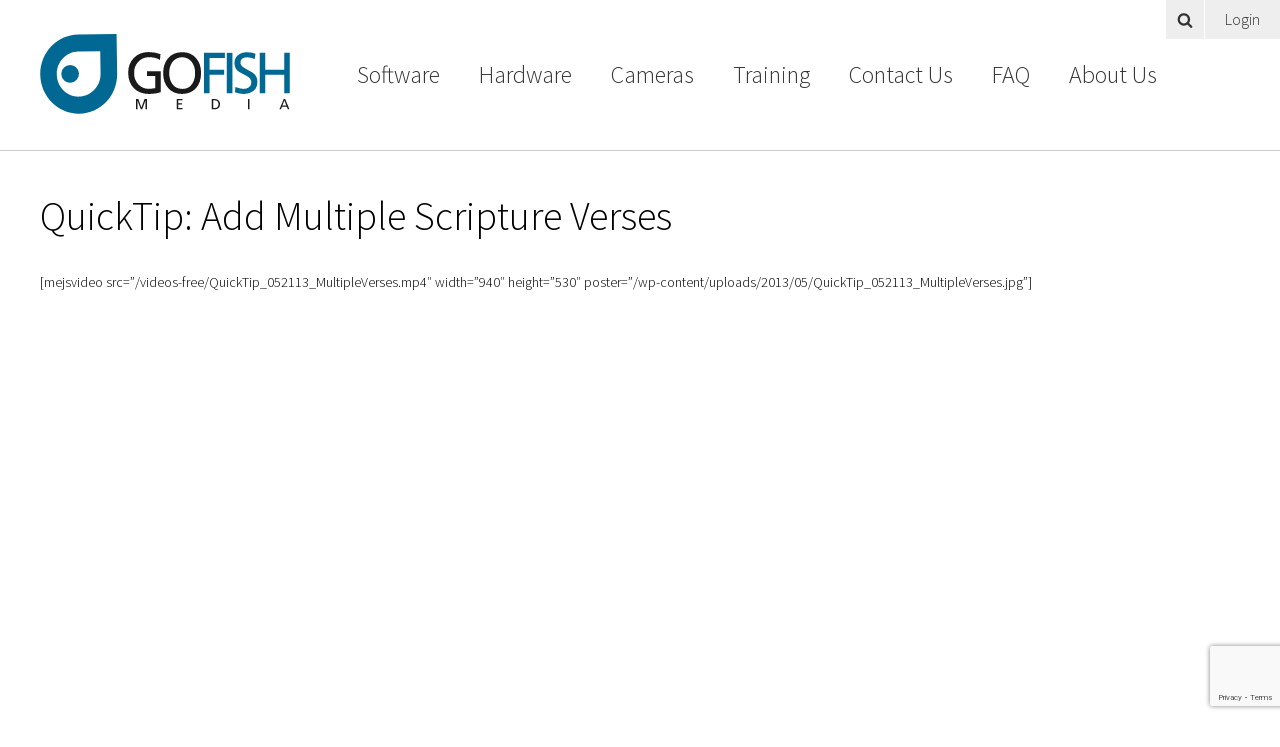

--- FILE ---
content_type: text/html; charset=utf-8
request_url: https://www.google.com/recaptcha/api2/anchor?ar=1&k=6Lew8akUAAAAAK1dI81AynMXtjC5wxl13dItz5bs&co=aHR0cHM6Ly93d3cuZ29maXNobWVkaWEubmV0OjQ0Mw..&hl=en&v=PoyoqOPhxBO7pBk68S4YbpHZ&size=invisible&anchor-ms=20000&execute-ms=30000&cb=2hqd3ejyhhae
body_size: 48564
content:
<!DOCTYPE HTML><html dir="ltr" lang="en"><head><meta http-equiv="Content-Type" content="text/html; charset=UTF-8">
<meta http-equiv="X-UA-Compatible" content="IE=edge">
<title>reCAPTCHA</title>
<style type="text/css">
/* cyrillic-ext */
@font-face {
  font-family: 'Roboto';
  font-style: normal;
  font-weight: 400;
  font-stretch: 100%;
  src: url(//fonts.gstatic.com/s/roboto/v48/KFO7CnqEu92Fr1ME7kSn66aGLdTylUAMa3GUBHMdazTgWw.woff2) format('woff2');
  unicode-range: U+0460-052F, U+1C80-1C8A, U+20B4, U+2DE0-2DFF, U+A640-A69F, U+FE2E-FE2F;
}
/* cyrillic */
@font-face {
  font-family: 'Roboto';
  font-style: normal;
  font-weight: 400;
  font-stretch: 100%;
  src: url(//fonts.gstatic.com/s/roboto/v48/KFO7CnqEu92Fr1ME7kSn66aGLdTylUAMa3iUBHMdazTgWw.woff2) format('woff2');
  unicode-range: U+0301, U+0400-045F, U+0490-0491, U+04B0-04B1, U+2116;
}
/* greek-ext */
@font-face {
  font-family: 'Roboto';
  font-style: normal;
  font-weight: 400;
  font-stretch: 100%;
  src: url(//fonts.gstatic.com/s/roboto/v48/KFO7CnqEu92Fr1ME7kSn66aGLdTylUAMa3CUBHMdazTgWw.woff2) format('woff2');
  unicode-range: U+1F00-1FFF;
}
/* greek */
@font-face {
  font-family: 'Roboto';
  font-style: normal;
  font-weight: 400;
  font-stretch: 100%;
  src: url(//fonts.gstatic.com/s/roboto/v48/KFO7CnqEu92Fr1ME7kSn66aGLdTylUAMa3-UBHMdazTgWw.woff2) format('woff2');
  unicode-range: U+0370-0377, U+037A-037F, U+0384-038A, U+038C, U+038E-03A1, U+03A3-03FF;
}
/* math */
@font-face {
  font-family: 'Roboto';
  font-style: normal;
  font-weight: 400;
  font-stretch: 100%;
  src: url(//fonts.gstatic.com/s/roboto/v48/KFO7CnqEu92Fr1ME7kSn66aGLdTylUAMawCUBHMdazTgWw.woff2) format('woff2');
  unicode-range: U+0302-0303, U+0305, U+0307-0308, U+0310, U+0312, U+0315, U+031A, U+0326-0327, U+032C, U+032F-0330, U+0332-0333, U+0338, U+033A, U+0346, U+034D, U+0391-03A1, U+03A3-03A9, U+03B1-03C9, U+03D1, U+03D5-03D6, U+03F0-03F1, U+03F4-03F5, U+2016-2017, U+2034-2038, U+203C, U+2040, U+2043, U+2047, U+2050, U+2057, U+205F, U+2070-2071, U+2074-208E, U+2090-209C, U+20D0-20DC, U+20E1, U+20E5-20EF, U+2100-2112, U+2114-2115, U+2117-2121, U+2123-214F, U+2190, U+2192, U+2194-21AE, U+21B0-21E5, U+21F1-21F2, U+21F4-2211, U+2213-2214, U+2216-22FF, U+2308-230B, U+2310, U+2319, U+231C-2321, U+2336-237A, U+237C, U+2395, U+239B-23B7, U+23D0, U+23DC-23E1, U+2474-2475, U+25AF, U+25B3, U+25B7, U+25BD, U+25C1, U+25CA, U+25CC, U+25FB, U+266D-266F, U+27C0-27FF, U+2900-2AFF, U+2B0E-2B11, U+2B30-2B4C, U+2BFE, U+3030, U+FF5B, U+FF5D, U+1D400-1D7FF, U+1EE00-1EEFF;
}
/* symbols */
@font-face {
  font-family: 'Roboto';
  font-style: normal;
  font-weight: 400;
  font-stretch: 100%;
  src: url(//fonts.gstatic.com/s/roboto/v48/KFO7CnqEu92Fr1ME7kSn66aGLdTylUAMaxKUBHMdazTgWw.woff2) format('woff2');
  unicode-range: U+0001-000C, U+000E-001F, U+007F-009F, U+20DD-20E0, U+20E2-20E4, U+2150-218F, U+2190, U+2192, U+2194-2199, U+21AF, U+21E6-21F0, U+21F3, U+2218-2219, U+2299, U+22C4-22C6, U+2300-243F, U+2440-244A, U+2460-24FF, U+25A0-27BF, U+2800-28FF, U+2921-2922, U+2981, U+29BF, U+29EB, U+2B00-2BFF, U+4DC0-4DFF, U+FFF9-FFFB, U+10140-1018E, U+10190-1019C, U+101A0, U+101D0-101FD, U+102E0-102FB, U+10E60-10E7E, U+1D2C0-1D2D3, U+1D2E0-1D37F, U+1F000-1F0FF, U+1F100-1F1AD, U+1F1E6-1F1FF, U+1F30D-1F30F, U+1F315, U+1F31C, U+1F31E, U+1F320-1F32C, U+1F336, U+1F378, U+1F37D, U+1F382, U+1F393-1F39F, U+1F3A7-1F3A8, U+1F3AC-1F3AF, U+1F3C2, U+1F3C4-1F3C6, U+1F3CA-1F3CE, U+1F3D4-1F3E0, U+1F3ED, U+1F3F1-1F3F3, U+1F3F5-1F3F7, U+1F408, U+1F415, U+1F41F, U+1F426, U+1F43F, U+1F441-1F442, U+1F444, U+1F446-1F449, U+1F44C-1F44E, U+1F453, U+1F46A, U+1F47D, U+1F4A3, U+1F4B0, U+1F4B3, U+1F4B9, U+1F4BB, U+1F4BF, U+1F4C8-1F4CB, U+1F4D6, U+1F4DA, U+1F4DF, U+1F4E3-1F4E6, U+1F4EA-1F4ED, U+1F4F7, U+1F4F9-1F4FB, U+1F4FD-1F4FE, U+1F503, U+1F507-1F50B, U+1F50D, U+1F512-1F513, U+1F53E-1F54A, U+1F54F-1F5FA, U+1F610, U+1F650-1F67F, U+1F687, U+1F68D, U+1F691, U+1F694, U+1F698, U+1F6AD, U+1F6B2, U+1F6B9-1F6BA, U+1F6BC, U+1F6C6-1F6CF, U+1F6D3-1F6D7, U+1F6E0-1F6EA, U+1F6F0-1F6F3, U+1F6F7-1F6FC, U+1F700-1F7FF, U+1F800-1F80B, U+1F810-1F847, U+1F850-1F859, U+1F860-1F887, U+1F890-1F8AD, U+1F8B0-1F8BB, U+1F8C0-1F8C1, U+1F900-1F90B, U+1F93B, U+1F946, U+1F984, U+1F996, U+1F9E9, U+1FA00-1FA6F, U+1FA70-1FA7C, U+1FA80-1FA89, U+1FA8F-1FAC6, U+1FACE-1FADC, U+1FADF-1FAE9, U+1FAF0-1FAF8, U+1FB00-1FBFF;
}
/* vietnamese */
@font-face {
  font-family: 'Roboto';
  font-style: normal;
  font-weight: 400;
  font-stretch: 100%;
  src: url(//fonts.gstatic.com/s/roboto/v48/KFO7CnqEu92Fr1ME7kSn66aGLdTylUAMa3OUBHMdazTgWw.woff2) format('woff2');
  unicode-range: U+0102-0103, U+0110-0111, U+0128-0129, U+0168-0169, U+01A0-01A1, U+01AF-01B0, U+0300-0301, U+0303-0304, U+0308-0309, U+0323, U+0329, U+1EA0-1EF9, U+20AB;
}
/* latin-ext */
@font-face {
  font-family: 'Roboto';
  font-style: normal;
  font-weight: 400;
  font-stretch: 100%;
  src: url(//fonts.gstatic.com/s/roboto/v48/KFO7CnqEu92Fr1ME7kSn66aGLdTylUAMa3KUBHMdazTgWw.woff2) format('woff2');
  unicode-range: U+0100-02BA, U+02BD-02C5, U+02C7-02CC, U+02CE-02D7, U+02DD-02FF, U+0304, U+0308, U+0329, U+1D00-1DBF, U+1E00-1E9F, U+1EF2-1EFF, U+2020, U+20A0-20AB, U+20AD-20C0, U+2113, U+2C60-2C7F, U+A720-A7FF;
}
/* latin */
@font-face {
  font-family: 'Roboto';
  font-style: normal;
  font-weight: 400;
  font-stretch: 100%;
  src: url(//fonts.gstatic.com/s/roboto/v48/KFO7CnqEu92Fr1ME7kSn66aGLdTylUAMa3yUBHMdazQ.woff2) format('woff2');
  unicode-range: U+0000-00FF, U+0131, U+0152-0153, U+02BB-02BC, U+02C6, U+02DA, U+02DC, U+0304, U+0308, U+0329, U+2000-206F, U+20AC, U+2122, U+2191, U+2193, U+2212, U+2215, U+FEFF, U+FFFD;
}
/* cyrillic-ext */
@font-face {
  font-family: 'Roboto';
  font-style: normal;
  font-weight: 500;
  font-stretch: 100%;
  src: url(//fonts.gstatic.com/s/roboto/v48/KFO7CnqEu92Fr1ME7kSn66aGLdTylUAMa3GUBHMdazTgWw.woff2) format('woff2');
  unicode-range: U+0460-052F, U+1C80-1C8A, U+20B4, U+2DE0-2DFF, U+A640-A69F, U+FE2E-FE2F;
}
/* cyrillic */
@font-face {
  font-family: 'Roboto';
  font-style: normal;
  font-weight: 500;
  font-stretch: 100%;
  src: url(//fonts.gstatic.com/s/roboto/v48/KFO7CnqEu92Fr1ME7kSn66aGLdTylUAMa3iUBHMdazTgWw.woff2) format('woff2');
  unicode-range: U+0301, U+0400-045F, U+0490-0491, U+04B0-04B1, U+2116;
}
/* greek-ext */
@font-face {
  font-family: 'Roboto';
  font-style: normal;
  font-weight: 500;
  font-stretch: 100%;
  src: url(//fonts.gstatic.com/s/roboto/v48/KFO7CnqEu92Fr1ME7kSn66aGLdTylUAMa3CUBHMdazTgWw.woff2) format('woff2');
  unicode-range: U+1F00-1FFF;
}
/* greek */
@font-face {
  font-family: 'Roboto';
  font-style: normal;
  font-weight: 500;
  font-stretch: 100%;
  src: url(//fonts.gstatic.com/s/roboto/v48/KFO7CnqEu92Fr1ME7kSn66aGLdTylUAMa3-UBHMdazTgWw.woff2) format('woff2');
  unicode-range: U+0370-0377, U+037A-037F, U+0384-038A, U+038C, U+038E-03A1, U+03A3-03FF;
}
/* math */
@font-face {
  font-family: 'Roboto';
  font-style: normal;
  font-weight: 500;
  font-stretch: 100%;
  src: url(//fonts.gstatic.com/s/roboto/v48/KFO7CnqEu92Fr1ME7kSn66aGLdTylUAMawCUBHMdazTgWw.woff2) format('woff2');
  unicode-range: U+0302-0303, U+0305, U+0307-0308, U+0310, U+0312, U+0315, U+031A, U+0326-0327, U+032C, U+032F-0330, U+0332-0333, U+0338, U+033A, U+0346, U+034D, U+0391-03A1, U+03A3-03A9, U+03B1-03C9, U+03D1, U+03D5-03D6, U+03F0-03F1, U+03F4-03F5, U+2016-2017, U+2034-2038, U+203C, U+2040, U+2043, U+2047, U+2050, U+2057, U+205F, U+2070-2071, U+2074-208E, U+2090-209C, U+20D0-20DC, U+20E1, U+20E5-20EF, U+2100-2112, U+2114-2115, U+2117-2121, U+2123-214F, U+2190, U+2192, U+2194-21AE, U+21B0-21E5, U+21F1-21F2, U+21F4-2211, U+2213-2214, U+2216-22FF, U+2308-230B, U+2310, U+2319, U+231C-2321, U+2336-237A, U+237C, U+2395, U+239B-23B7, U+23D0, U+23DC-23E1, U+2474-2475, U+25AF, U+25B3, U+25B7, U+25BD, U+25C1, U+25CA, U+25CC, U+25FB, U+266D-266F, U+27C0-27FF, U+2900-2AFF, U+2B0E-2B11, U+2B30-2B4C, U+2BFE, U+3030, U+FF5B, U+FF5D, U+1D400-1D7FF, U+1EE00-1EEFF;
}
/* symbols */
@font-face {
  font-family: 'Roboto';
  font-style: normal;
  font-weight: 500;
  font-stretch: 100%;
  src: url(//fonts.gstatic.com/s/roboto/v48/KFO7CnqEu92Fr1ME7kSn66aGLdTylUAMaxKUBHMdazTgWw.woff2) format('woff2');
  unicode-range: U+0001-000C, U+000E-001F, U+007F-009F, U+20DD-20E0, U+20E2-20E4, U+2150-218F, U+2190, U+2192, U+2194-2199, U+21AF, U+21E6-21F0, U+21F3, U+2218-2219, U+2299, U+22C4-22C6, U+2300-243F, U+2440-244A, U+2460-24FF, U+25A0-27BF, U+2800-28FF, U+2921-2922, U+2981, U+29BF, U+29EB, U+2B00-2BFF, U+4DC0-4DFF, U+FFF9-FFFB, U+10140-1018E, U+10190-1019C, U+101A0, U+101D0-101FD, U+102E0-102FB, U+10E60-10E7E, U+1D2C0-1D2D3, U+1D2E0-1D37F, U+1F000-1F0FF, U+1F100-1F1AD, U+1F1E6-1F1FF, U+1F30D-1F30F, U+1F315, U+1F31C, U+1F31E, U+1F320-1F32C, U+1F336, U+1F378, U+1F37D, U+1F382, U+1F393-1F39F, U+1F3A7-1F3A8, U+1F3AC-1F3AF, U+1F3C2, U+1F3C4-1F3C6, U+1F3CA-1F3CE, U+1F3D4-1F3E0, U+1F3ED, U+1F3F1-1F3F3, U+1F3F5-1F3F7, U+1F408, U+1F415, U+1F41F, U+1F426, U+1F43F, U+1F441-1F442, U+1F444, U+1F446-1F449, U+1F44C-1F44E, U+1F453, U+1F46A, U+1F47D, U+1F4A3, U+1F4B0, U+1F4B3, U+1F4B9, U+1F4BB, U+1F4BF, U+1F4C8-1F4CB, U+1F4D6, U+1F4DA, U+1F4DF, U+1F4E3-1F4E6, U+1F4EA-1F4ED, U+1F4F7, U+1F4F9-1F4FB, U+1F4FD-1F4FE, U+1F503, U+1F507-1F50B, U+1F50D, U+1F512-1F513, U+1F53E-1F54A, U+1F54F-1F5FA, U+1F610, U+1F650-1F67F, U+1F687, U+1F68D, U+1F691, U+1F694, U+1F698, U+1F6AD, U+1F6B2, U+1F6B9-1F6BA, U+1F6BC, U+1F6C6-1F6CF, U+1F6D3-1F6D7, U+1F6E0-1F6EA, U+1F6F0-1F6F3, U+1F6F7-1F6FC, U+1F700-1F7FF, U+1F800-1F80B, U+1F810-1F847, U+1F850-1F859, U+1F860-1F887, U+1F890-1F8AD, U+1F8B0-1F8BB, U+1F8C0-1F8C1, U+1F900-1F90B, U+1F93B, U+1F946, U+1F984, U+1F996, U+1F9E9, U+1FA00-1FA6F, U+1FA70-1FA7C, U+1FA80-1FA89, U+1FA8F-1FAC6, U+1FACE-1FADC, U+1FADF-1FAE9, U+1FAF0-1FAF8, U+1FB00-1FBFF;
}
/* vietnamese */
@font-face {
  font-family: 'Roboto';
  font-style: normal;
  font-weight: 500;
  font-stretch: 100%;
  src: url(//fonts.gstatic.com/s/roboto/v48/KFO7CnqEu92Fr1ME7kSn66aGLdTylUAMa3OUBHMdazTgWw.woff2) format('woff2');
  unicode-range: U+0102-0103, U+0110-0111, U+0128-0129, U+0168-0169, U+01A0-01A1, U+01AF-01B0, U+0300-0301, U+0303-0304, U+0308-0309, U+0323, U+0329, U+1EA0-1EF9, U+20AB;
}
/* latin-ext */
@font-face {
  font-family: 'Roboto';
  font-style: normal;
  font-weight: 500;
  font-stretch: 100%;
  src: url(//fonts.gstatic.com/s/roboto/v48/KFO7CnqEu92Fr1ME7kSn66aGLdTylUAMa3KUBHMdazTgWw.woff2) format('woff2');
  unicode-range: U+0100-02BA, U+02BD-02C5, U+02C7-02CC, U+02CE-02D7, U+02DD-02FF, U+0304, U+0308, U+0329, U+1D00-1DBF, U+1E00-1E9F, U+1EF2-1EFF, U+2020, U+20A0-20AB, U+20AD-20C0, U+2113, U+2C60-2C7F, U+A720-A7FF;
}
/* latin */
@font-face {
  font-family: 'Roboto';
  font-style: normal;
  font-weight: 500;
  font-stretch: 100%;
  src: url(//fonts.gstatic.com/s/roboto/v48/KFO7CnqEu92Fr1ME7kSn66aGLdTylUAMa3yUBHMdazQ.woff2) format('woff2');
  unicode-range: U+0000-00FF, U+0131, U+0152-0153, U+02BB-02BC, U+02C6, U+02DA, U+02DC, U+0304, U+0308, U+0329, U+2000-206F, U+20AC, U+2122, U+2191, U+2193, U+2212, U+2215, U+FEFF, U+FFFD;
}
/* cyrillic-ext */
@font-face {
  font-family: 'Roboto';
  font-style: normal;
  font-weight: 900;
  font-stretch: 100%;
  src: url(//fonts.gstatic.com/s/roboto/v48/KFO7CnqEu92Fr1ME7kSn66aGLdTylUAMa3GUBHMdazTgWw.woff2) format('woff2');
  unicode-range: U+0460-052F, U+1C80-1C8A, U+20B4, U+2DE0-2DFF, U+A640-A69F, U+FE2E-FE2F;
}
/* cyrillic */
@font-face {
  font-family: 'Roboto';
  font-style: normal;
  font-weight: 900;
  font-stretch: 100%;
  src: url(//fonts.gstatic.com/s/roboto/v48/KFO7CnqEu92Fr1ME7kSn66aGLdTylUAMa3iUBHMdazTgWw.woff2) format('woff2');
  unicode-range: U+0301, U+0400-045F, U+0490-0491, U+04B0-04B1, U+2116;
}
/* greek-ext */
@font-face {
  font-family: 'Roboto';
  font-style: normal;
  font-weight: 900;
  font-stretch: 100%;
  src: url(//fonts.gstatic.com/s/roboto/v48/KFO7CnqEu92Fr1ME7kSn66aGLdTylUAMa3CUBHMdazTgWw.woff2) format('woff2');
  unicode-range: U+1F00-1FFF;
}
/* greek */
@font-face {
  font-family: 'Roboto';
  font-style: normal;
  font-weight: 900;
  font-stretch: 100%;
  src: url(//fonts.gstatic.com/s/roboto/v48/KFO7CnqEu92Fr1ME7kSn66aGLdTylUAMa3-UBHMdazTgWw.woff2) format('woff2');
  unicode-range: U+0370-0377, U+037A-037F, U+0384-038A, U+038C, U+038E-03A1, U+03A3-03FF;
}
/* math */
@font-face {
  font-family: 'Roboto';
  font-style: normal;
  font-weight: 900;
  font-stretch: 100%;
  src: url(//fonts.gstatic.com/s/roboto/v48/KFO7CnqEu92Fr1ME7kSn66aGLdTylUAMawCUBHMdazTgWw.woff2) format('woff2');
  unicode-range: U+0302-0303, U+0305, U+0307-0308, U+0310, U+0312, U+0315, U+031A, U+0326-0327, U+032C, U+032F-0330, U+0332-0333, U+0338, U+033A, U+0346, U+034D, U+0391-03A1, U+03A3-03A9, U+03B1-03C9, U+03D1, U+03D5-03D6, U+03F0-03F1, U+03F4-03F5, U+2016-2017, U+2034-2038, U+203C, U+2040, U+2043, U+2047, U+2050, U+2057, U+205F, U+2070-2071, U+2074-208E, U+2090-209C, U+20D0-20DC, U+20E1, U+20E5-20EF, U+2100-2112, U+2114-2115, U+2117-2121, U+2123-214F, U+2190, U+2192, U+2194-21AE, U+21B0-21E5, U+21F1-21F2, U+21F4-2211, U+2213-2214, U+2216-22FF, U+2308-230B, U+2310, U+2319, U+231C-2321, U+2336-237A, U+237C, U+2395, U+239B-23B7, U+23D0, U+23DC-23E1, U+2474-2475, U+25AF, U+25B3, U+25B7, U+25BD, U+25C1, U+25CA, U+25CC, U+25FB, U+266D-266F, U+27C0-27FF, U+2900-2AFF, U+2B0E-2B11, U+2B30-2B4C, U+2BFE, U+3030, U+FF5B, U+FF5D, U+1D400-1D7FF, U+1EE00-1EEFF;
}
/* symbols */
@font-face {
  font-family: 'Roboto';
  font-style: normal;
  font-weight: 900;
  font-stretch: 100%;
  src: url(//fonts.gstatic.com/s/roboto/v48/KFO7CnqEu92Fr1ME7kSn66aGLdTylUAMaxKUBHMdazTgWw.woff2) format('woff2');
  unicode-range: U+0001-000C, U+000E-001F, U+007F-009F, U+20DD-20E0, U+20E2-20E4, U+2150-218F, U+2190, U+2192, U+2194-2199, U+21AF, U+21E6-21F0, U+21F3, U+2218-2219, U+2299, U+22C4-22C6, U+2300-243F, U+2440-244A, U+2460-24FF, U+25A0-27BF, U+2800-28FF, U+2921-2922, U+2981, U+29BF, U+29EB, U+2B00-2BFF, U+4DC0-4DFF, U+FFF9-FFFB, U+10140-1018E, U+10190-1019C, U+101A0, U+101D0-101FD, U+102E0-102FB, U+10E60-10E7E, U+1D2C0-1D2D3, U+1D2E0-1D37F, U+1F000-1F0FF, U+1F100-1F1AD, U+1F1E6-1F1FF, U+1F30D-1F30F, U+1F315, U+1F31C, U+1F31E, U+1F320-1F32C, U+1F336, U+1F378, U+1F37D, U+1F382, U+1F393-1F39F, U+1F3A7-1F3A8, U+1F3AC-1F3AF, U+1F3C2, U+1F3C4-1F3C6, U+1F3CA-1F3CE, U+1F3D4-1F3E0, U+1F3ED, U+1F3F1-1F3F3, U+1F3F5-1F3F7, U+1F408, U+1F415, U+1F41F, U+1F426, U+1F43F, U+1F441-1F442, U+1F444, U+1F446-1F449, U+1F44C-1F44E, U+1F453, U+1F46A, U+1F47D, U+1F4A3, U+1F4B0, U+1F4B3, U+1F4B9, U+1F4BB, U+1F4BF, U+1F4C8-1F4CB, U+1F4D6, U+1F4DA, U+1F4DF, U+1F4E3-1F4E6, U+1F4EA-1F4ED, U+1F4F7, U+1F4F9-1F4FB, U+1F4FD-1F4FE, U+1F503, U+1F507-1F50B, U+1F50D, U+1F512-1F513, U+1F53E-1F54A, U+1F54F-1F5FA, U+1F610, U+1F650-1F67F, U+1F687, U+1F68D, U+1F691, U+1F694, U+1F698, U+1F6AD, U+1F6B2, U+1F6B9-1F6BA, U+1F6BC, U+1F6C6-1F6CF, U+1F6D3-1F6D7, U+1F6E0-1F6EA, U+1F6F0-1F6F3, U+1F6F7-1F6FC, U+1F700-1F7FF, U+1F800-1F80B, U+1F810-1F847, U+1F850-1F859, U+1F860-1F887, U+1F890-1F8AD, U+1F8B0-1F8BB, U+1F8C0-1F8C1, U+1F900-1F90B, U+1F93B, U+1F946, U+1F984, U+1F996, U+1F9E9, U+1FA00-1FA6F, U+1FA70-1FA7C, U+1FA80-1FA89, U+1FA8F-1FAC6, U+1FACE-1FADC, U+1FADF-1FAE9, U+1FAF0-1FAF8, U+1FB00-1FBFF;
}
/* vietnamese */
@font-face {
  font-family: 'Roboto';
  font-style: normal;
  font-weight: 900;
  font-stretch: 100%;
  src: url(//fonts.gstatic.com/s/roboto/v48/KFO7CnqEu92Fr1ME7kSn66aGLdTylUAMa3OUBHMdazTgWw.woff2) format('woff2');
  unicode-range: U+0102-0103, U+0110-0111, U+0128-0129, U+0168-0169, U+01A0-01A1, U+01AF-01B0, U+0300-0301, U+0303-0304, U+0308-0309, U+0323, U+0329, U+1EA0-1EF9, U+20AB;
}
/* latin-ext */
@font-face {
  font-family: 'Roboto';
  font-style: normal;
  font-weight: 900;
  font-stretch: 100%;
  src: url(//fonts.gstatic.com/s/roboto/v48/KFO7CnqEu92Fr1ME7kSn66aGLdTylUAMa3KUBHMdazTgWw.woff2) format('woff2');
  unicode-range: U+0100-02BA, U+02BD-02C5, U+02C7-02CC, U+02CE-02D7, U+02DD-02FF, U+0304, U+0308, U+0329, U+1D00-1DBF, U+1E00-1E9F, U+1EF2-1EFF, U+2020, U+20A0-20AB, U+20AD-20C0, U+2113, U+2C60-2C7F, U+A720-A7FF;
}
/* latin */
@font-face {
  font-family: 'Roboto';
  font-style: normal;
  font-weight: 900;
  font-stretch: 100%;
  src: url(//fonts.gstatic.com/s/roboto/v48/KFO7CnqEu92Fr1ME7kSn66aGLdTylUAMa3yUBHMdazQ.woff2) format('woff2');
  unicode-range: U+0000-00FF, U+0131, U+0152-0153, U+02BB-02BC, U+02C6, U+02DA, U+02DC, U+0304, U+0308, U+0329, U+2000-206F, U+20AC, U+2122, U+2191, U+2193, U+2212, U+2215, U+FEFF, U+FFFD;
}

</style>
<link rel="stylesheet" type="text/css" href="https://www.gstatic.com/recaptcha/releases/PoyoqOPhxBO7pBk68S4YbpHZ/styles__ltr.css">
<script nonce="U6mLoMeW1LLak30PG0pFUQ" type="text/javascript">window['__recaptcha_api'] = 'https://www.google.com/recaptcha/api2/';</script>
<script type="text/javascript" src="https://www.gstatic.com/recaptcha/releases/PoyoqOPhxBO7pBk68S4YbpHZ/recaptcha__en.js" nonce="U6mLoMeW1LLak30PG0pFUQ">
      
    </script></head>
<body><div id="rc-anchor-alert" class="rc-anchor-alert"></div>
<input type="hidden" id="recaptcha-token" value="[base64]">
<script type="text/javascript" nonce="U6mLoMeW1LLak30PG0pFUQ">
      recaptcha.anchor.Main.init("[\x22ainput\x22,[\x22bgdata\x22,\x22\x22,\[base64]/[base64]/[base64]/[base64]/cjw8ejpyPj4+eil9Y2F0Y2gobCl7dGhyb3cgbDt9fSxIPWZ1bmN0aW9uKHcsdCx6KXtpZih3PT0xOTR8fHc9PTIwOCl0LnZbd10/dC52W3ddLmNvbmNhdCh6KTp0LnZbd109b2Yoeix0KTtlbHNle2lmKHQuYkImJnchPTMxNylyZXR1cm47dz09NjZ8fHc9PTEyMnx8dz09NDcwfHx3PT00NHx8dz09NDE2fHx3PT0zOTd8fHc9PTQyMXx8dz09Njh8fHc9PTcwfHx3PT0xODQ/[base64]/[base64]/[base64]/bmV3IGRbVl0oSlswXSk6cD09Mj9uZXcgZFtWXShKWzBdLEpbMV0pOnA9PTM/bmV3IGRbVl0oSlswXSxKWzFdLEpbMl0pOnA9PTQ/[base64]/[base64]/[base64]/[base64]\x22,\[base64]\\u003d\\u003d\x22,\x22GMO9ISc5wp01w71RwpnCuRnDliTCrsOJX2ZQZ8OTWQ/DoEINOF06wpHDtsOiGgd6WcKqQcKgw5IOw6jDoMOWw592ICUxIUp/[base64]/DoQlXfz/[base64]/DmcKbW1LCmMORw4bCi8K2woBwR8OYwpTCuUXDvzPCo8Oww6XDkUbDk2w8CEYKw6E9P8OyKsKgw5NNw6gOwp3DisOUw5k9w7HDnE4Fw6obc8KEPzvDqB5Ew6hlwqprRznDnBQ2wpQ7cMOAwq49CsORwqw1w6FbXcK4QX4rDcKBFMKAUFggw5dFeXXDlcOBFcK/w5/[base64]/CjUnCssO3VUojDMKsJsKCDBMqYsObMsOMS8K4E8OgFQYnFlshesOXHwg2XibDs2p7w5lUZxdfTcOPQ33Cs3Vnw6B7w4V1aHpaw5DCgMKgbG5owplpw4Vxw4LDmSnDvVvDvcKSZgrCqF/Ck8OyGMKiw5IGR8K7HRPDqsKkw4HDknXDtGXDp0cAwrrCm07DksOXb8O1eCdvJ3fCqsKDwqtcw6psw6FIw4zDtsKPWMKyfsK9woNiewZkS8O2bGIowqM/[base64]/DnRt7w743w4HDtMKuw5N8wqVkw6LCi8OEwpEMw4kew5Mzw5DCr8Kuwq3DrzTDnMOnKzXDi2HCvTfCv3XCtcOPPcOMM8Onw6bCkcKYRzvCoMOWw45hMUfCisKkTMK1AsO1XsOZc2DCgzjDhR/DqTMDfVARV1Abw50pw7fCvA7DpsKDa2UoYAPDksOow4gCw69ueRrCisOYwrXDpsOyw6vCrRHDpMO8w4MEwrXDq8K4w75UJAzDv8KnX8KyFsKlYcKVNMKVS8KCfhtwSyLCon/[base64]/DsMK0eEPCgDMfwqPDjXceDih+BW87wqJnZm1dw5XCuVdWeUDCmU/[base64]/CiMOcMWzCiMKPw69Iwq1Fw6bCjsKwDlFtIMO/KMKBKFjDlCzDrMK8wockwoFJwo3CqXIIVjHCscKgwqzDkMKuw4XChAAKNm0sw6h0w47Ck01VDVXCklXDlsO0w7/DugbCtcO5D03CssKtaQTDocOBw6U/TsOPw4DClGXDr8OfGcKqQsO7wrDDo2nCv8KgbsOSw6zDlidNw6h9aMO8wrfDhEMGwoA8w7vCi2LCtH9Xw6LDjDTDlyYqTcKlMjjDuih1a8OaCHEeLsK4OsKmSTHCtw3DqsO3Z0IFw5JewrRDH8KKw6fCtsKIfnHClcOww4sBw7B3wr12QDHCisOywrkFwpfCsT/Dox/CocOuIcKITiJufQhOwq7Dnwopw43DnsKhwqjDiWNnB0fCgcO5LcOMwpJTR2orZsKWFMKQJAlhfnbDnMK9RUJmwoBowpohX8Kjw4zDrcOtPcKuw4QRE8OIw7/CukrDoU1SYFYPMMOXw7QRw4RSaVUgw5jDpEnCmMO+B8OpYhXCrcKWw5Aew4k/ZMOkIW3Dh37Ct8Oaw55eS8O6c2knwoLCpsO0w4NSwqzDkMKmSMO0GSVXwpdxfS5WwphYwpLCqCnDqSjCtcKSwq/[base64]/[base64]/RAzCsTPCs8OjwpLDui8Pwrk0fMOiwoDDoMKlccOpw5Vcw6/CrWkoHHMqAXgGM1jCpcO1woRfVXPDsMOLLQvClW9Jwo3DncKAwobDuMOsYQZwCitoLX8KdUrDgsO+Jw0iwovDnQ3Dq8OkECBQw5QRwrd8wpvCsMKVw55XeUNzQ8KEQhEdwo4OV8OYeCnDqMOMw5lQwqDCosO/SMK4wpzCgXfChm5gwqfDvMKCw6XDrUnDo8O/w5vCgcObD8K2FsKxdMKdwr3Dl8OLBcKrw4jCh8OMwr4mQD7DjFPDul1Bw5tpAMOpwrBjJ8OOw4Itc8OGNcK/wqgJw6ViXDTClcKrGw3DtQDDoD/CocKuMMO4wosLwr3DpQ1QMD9vw41Pw7Q/N8KZcm/DhSJOQ2vDvMKPwoxOTsKAW8OkwoUnf8Knw4BoIyE/woDDucKSCnjDmMOZwqbDvcK2Uglow6l+CjxzAQzDpwV3VnFxwoDDo3ARWGB6ScO6wqHDrsKJwqDDhkdzEAPCt8KSIsKeLcOGw5bDvBgXw6BAZ1zDhUUbwozChDslw63DlTzCkcOlVMKQw7IIw51fwrU3wqBVwqFPw5jCmBADUcO9WsODXD/[base64]/Cp8KTUz1URi4zIADDkxxibWohwrsbWxpDc8KSw64nwoDCgcKPw6/DjsKIXn8XwoDDgcKCLX1gw6fDhVxNKcKdB2dXTjfDucO1w5TCiMOffcOBLFg5w4ZeSUfCkcOsQUXClcOyGsKyV0/[base64]/[base64]/CmsOuwqQow5fCjyglwrXDisOnwrfCrcKCHMK8wrbCm2BiOsKfwo0uwrQtwppPM3M7G3AjNcKBwp7DtMKVSsOqwrTCv0hZw7jCohgWwrVgw6Mxw74AXcOiMsOMwoo/RcO/woA5ZRJSwoAIGEZLw7M6GMOMwrHDrz7DuMKRwqvClxnCng7DksOsV8O3RsKRw5knwqgFTMKRwrQTGMKwwqEGwp7DsS/[base64]/[base64]/DhMK1w5QtLsK1Nx/DpGh/[base64]/Crnc2XMK9wpDDm3vDoMKJBQAFORfCq2IVw7JCIMOvw6fCoTFcwrpHwqHDlQHDqV3Cr2vDucKfwqJRN8K9Q8KWw4hLwrfDoT/Dq8Kuw5vDkcKYLsK3RcOZeR9qwrTDrznDnRfDs2Ajw5oCwrbDjMO8w5ddTMKkdcOWwrzDucKeecKywrLCnVjCqn3Cvj7CnhNSw55ASsKbw5V+C3k3wrrDtHo8UzLDrzHCosOzQRxqw5/CjhbDmnwbw6R3wq/[base64]/CiF/[base64]/Cky/CnWhTBMK6wozDmEHDkFQLw6jCh8OwIhbCtcOWVsOZZ3M2dynDgldBwr48wpPChjDDn3dxwo/Cr8KHS8K7GMO1w5nDg8K3w6dXCMOrCcKyPlzCrRzDmmEqFTnCgMOdwoNiX1t5w4HDhGkpYQDCv1UDFcOuQxN4w7bChzPCmUM6wqZYwqBKAR3DmcKeQnUYCSd2w6fDqRFTwrzDjcK0dTjCocKWw7XDnRDDr0/CtcKiwoLCt8KowoMuVMOzwrLCi2TDoATCrmPCkn88wotqwrHDhB/[base64]/Cs8K3wqdDTMOvw7oaL0XDkArCgGXCjQvDsAsSLlDDk8OHwpLDgcK1w47DhHp8eS/[base64]/EMOZw7PCj2pjw5l8w7PCtcOuRsOkFhvCocORKXrDknQ7wqrDvAM7wqE1w41cDTPCmWwVwpBiw7IYw5ZYwqd+w5B8DUzDkFTCuMKywpvCicOHw4RYw5xhwq5mwqDCl8O/AAo/w6MfwpI1wq3DkR7CrcOgJMKcF0/DgFBje8KefWpxCcK2wr7DuxbChFQhw6t3wovDscKzwrUGT8Kbw79WwqpZbTAQw5NlDHYdw6rDhkvDnMOKOMOyMcOcOUIdXjZrwqPCjMODwqRsUcOUwr0nw785wqXCusO/MA1yMnDDlcOHw5PCrU3Ds8OeYsKYJMOnYzfCgMKyZ8OZFsKjZSfDkAgHJ1/DvsO6E8O+w4/DgMK7d8Otw7cOw688wqnDgAVjQzfDqSvClj5PDsOUcsKSdsOqKcOtHsKgwplxw6TCjxfCnsOcbsOPwrrCv1HCv8O6w44gTE0Sw60ywofChSHDsAnDhBoNTsOrPcOuw4kPJMKrwqN4aU3CpnVSwpLCsxrDsn4neh7DucKECMKkBsKgw6s6w5xeQ8KeaD9/woDDoMKLw4jCtMKgaHEkGMK6XcKaw47CjMOrNcKrYMKVwqhXZcOMcMORA8OkOsKWHcOAwobClgtjwp5xa8OtenYZYMKkwoLDk1rCkwtiw7jCo1PCsMKew5jDpwHCuMOAwoLDhcK6RMOQCiHDu8OIBcKLLSRPVFF4VS/Cs3oew4rCmTPCv2HCgsOiVMOhXxBfDDvDksKfw5MqBijCgsOKwo3Dm8KDw6YsLcK5wr9WUsK9FsOnBcOyw5rDqMOtHTDDtGBaDwhEwp8ld8KQQghkQsO6wr7CtcOUwrJRMMO/w6PDqg56woDDsMOrwrzDocKmwrdywqHCplXDrRvCvcK/woDChcOMwpzChcOswojCpMK/[base64]/wo4GwplfwrpCHsOPw4FswpTCusKYP8O6KQDCpMOtw4/Dr8KXMMOfXMKcwoMTwpwVEV0rw4zDmsOXw4DCmy/DpMK/w714w6XDv27Cnh5qIcOUwpjCiD9fCGLCnF4VG8K1IMK/DMKaDF/DlxNNwo3DucODF1LCqURqZ8O3EsOEwqcRRSDCoydxw7LCsxpjw4LDrB4CDsKdTsK5RV/CksO2wqXDiznDk3cPJ8OBw5PDk8OVLinDjsK6f8ORwqoOIF7CmVsWw5PDiVFOw45lwolSwr3DpsKxw7nColAxwo/DqQcGGsKbAig6aMO0CEVjw58Vw6wkHBDDl0DCq8Opw59dwqrDncOTw4pQw45/[base64]/[base64]/Dj3jCjhnDkMOhGMKNN8KEwqzCjcOdPgRiwrTCv8OQKyNAwqHDosOIwpfDk8OGdcK5HFYMwrhWwqUew5bDgMOBwq5SImrCl8OVw7hUTQUMwrV7AMKYYArCpFx6b3cyw4V7XsOrZcK0w64Ew7VEFMOOdnV2wpRWwp/Di8KWfkB5wojCvsKjwqbDn8OyGF/DsFBhw5DDjTMEOsOfAxcxVGnDuBDCsidvw7seGWIwwpFdb8KSTn9mwoXDjW7CvMOsw4tswo7Cs8OGwrzCsGYAMcKFwrTClsKIWcKjTl/ChTfDqUzDsMKVbcKxw6QdwpDDsxEMwpc1wqrCtUNBw53DtxrDicOqwr3CqsKTL8KmRkZSw7zDrRB9FsKOwrUgwr5mw65+HTZ+esKbw7YKPABEw7pFw4vDmF4zfsKsXTYRJlzCoUbDihFywpVbw6DDlcOCIMKIWlhCWsKiPMOuwppcwqxGIjbClwV/ZsOCfj/CtiPDgsOYwrczfMKgTsOYwpxkwrlEw5PDjxpxw60hwpJXTMOFKFlyw7HCkcKWDgnDisO/w49LwrhKwpsmcFPDp0TDrnHDsSkLASF5ZcKTJMOLw6omaT3Dt8Kqw7TCtsKATU/DjhzDlMO3LMOQFDbCq8Kaw5MWw4sywpHDsEknw6rCozHChMOxw7VGOUQmw54Vw6HDlsOPV2XDsB3Cq8OsZ8O4WzZSwpPDo2LCpBI6BcOKw6RIGcOiek49woUBfsOkdMKUe8OFE0M5wowuwprDtMOkwpjDjMOgwrcZwqDDrsKXHsKPZsOQMyXCvHvDrkLCmmx/woHDocOMwosrwqjCo8KICMOpwq80w6/CisK4w4vDssKvwrbDgAnCuwTDnklEBcK6IsOxd097woVIwpxxw7nCusODGEDCrWdsCMOSAifDrUMGQMOtwq/CuMOLwqbCgcODD0vDhMK/[base64]/DksKgwocvw78INcKxa8KVwoTCucKlRcOkwovCsS8IFMOIFjLDkVA4wqXDgAbCsWwxZ8Oew6Ahw7PCiHZlbj/Di8KVw4gdLMK9w7TDoMOgd8OJwqEaUSbCqQzDrRpiw5bCjgRVecKhC2LCsy9Lw6JdWsKOPcK2HcKBR0gswoA3w4lTw7Ajw7xBw4fDjkkFLXZqAsK5wq1VCsODw4PDkcOUIsOew4HDqVxsO8OAVsOlT1LChwhAwqp6wqnCmj9OERlcw4/DpCM+wqwoOMOvOMK5PhheGQZIwoLDtlZVwrvClXPClVrCpsKbQ2jDnVl6IMOcw6Quw5EGJcOJEFBZW8O7csKmw59Rw4hsBQtNbMODw47CpcOUDMOCEArCosK6AcKSwqLDqMO7wocZw53DhcK2woV8DRIRwq/[base64]/ClW7DiMKHwpTCjsKvOx4Uw5AsY8KHRcKwXcKFccOvcSTCmTgawrTCj8OAwrzCv21HSMK/Y1U4X8OXw4JswpJybm/DhgF8w4dow6vCtsKQw7RMI8OgwqbCr8ObMm/DpsK+w44Pw6IOw6EQIsKMw5luw7VdIS/DnE3CmsK7w7o9w4AWw5/Co8K8IsKJcwnDvcO6PsOWP2jCusKEDxTDhmQDezvColzDvn1EHMOTH8K5w77Dn8OhOcKcwpwZw5M2QjYawqQVw77CgsK2TMKZw7VlwqAvMcOAwpnCn8Osw6o8H8KQwrklwrnChh/CmMOvw63Cs8KZw6p0AsKcdcKbwonDojvCi8Otwp8YD1ArbEnCrsO/S0ApJsKnYWnCicONwqfDqT8hwoLDmBzCugfChT5TLcOVwonCjXV5wo3CjwdqwqfCkVfCv8KxO00bwofCkcKGw4rDh2HCssOhR8OxdxkrTjhQTcOQwqTDlEhtQgbDv8OPwr/DtMKsR8KFw6ZCQxXCq8OGOmtHwqvCncOqwphFw6gtwp7CjcO1UU8/[base64]/T8Kjw5B2w7U2wqfCq8KUVg7DrjrDlTRQwrXCsn/CssOkZcOqwp49TMK4LQZmw44SVMOYAhxFSFtOw67ClMKOw7jCgGcsfMOBwrB3PRfDgFowB8OZK8OVw4xIwrtNwrJJwrTDnMK9MsObacK/wrbDhU/DuHoawo3Du8KbEcOnFcOyUcOKEsOoLsKlGcOqDRYBUcK4YlhtGE5swrd0H8KGw7LDpsOqwrTCpmbDojLDiMOdR8KlSVVqw5QaMxEpGcKIw7xWBsKmw4vDrsOqIHR8XcKMwrjDp39QwoTCmzfCsiI9w45IFyQAw4DDtW9HcW3CsBRDw7LCpRLCoVAhw5J2PsO5w4fDjR/DrMKMw6AWwq3CjGZuwoANd8KjfsKVZMKEX2/Drj1aBXIOG8O+IHcrw5PCvE7Dg8Knw77CkcKfEjUyw5t+w41yVFxaw4fDrjfCpsKpHVzClhTCiVnCssOEE1sFI20Rwq/Cu8OsEsKRwoXCisKOAcK4ZsKAZx3CtsODEnDCkcOtMSFBw6pAYw4vwrN2wp40LcOBwplBw4zCqsKJw4ERHBDCiHx9SmvDglbCucKrwpPDmMKRDMO8wrbCtk9dw7AQdcKSw7MtYkXCicOAU8O/wrF8woVSZi8JfcOpwprDi8OBasOkP8OLw6fDqwIOw4PDocKKf8OXdA3DpV1Uwq/DpsK5wrbCiMKRw6FkP8Klw4MVYMKbFF9Cw7vDlDAiYFIhHhnDulfDmjB2fyTCtMKqwqQ1XsK9ey5Vw4Q3fsOswqolwobCmjFFY8Onw50kWcK3wpRYZ2cnwpsNwqxew6vDpcK+w4zCjy1Dw4sFw6/DsAMqEsOwwoNofMK0YRXCsCzDqR5KYcKAXnrCugFqF8K3J8Oew4jCgTvCu2Ubwp5Xwox3w6E3w4fDrsOawrzDgsKjM0TDkR4LAH5RBEEfwqoRw5ocwpMAwohnFCzDpQfCpcOzw5gFw6N9wpTChABCwpXCmCvCn8OJw4zCtg/CugrCtMKbRhocJcKUw6dhw6jDo8ObwpIywqNjwpUvXcOKw6vDtcKUJ3nCjsOywrgqw4nDkCwkw5bDjcO+DAc8eTHCiD1pP8O+CEDDlsKMw7/CuxHDlMKLw5XDk8Kawo0JccKEcMKQGsOGwqXCpWNpwppQwpjCqGUmK8KocMKFVmfCuUc3MMKdwrjDpMODCyEgAFnDrmvDsHnCoUoYLMOaaMOKV2XChkXDvy3Do27DicOMW8O+wrTCt8ODwrcrDh7CisKBK8Kxwq/DoMKpOMKgFnVHVhPDt8KoEMKrDG8sw7V2wqvDpS0sw5DDhcKwwrkuw4JzTFA7XQlWwp8yw4rCp1gJB8Kdw7DCuDAvAwbChAJ0DsKoQ8OScTfDqcKCwoRWCcKAJWt/[base64]/Co8Olw4HCucKCwoI4w5HCucKwD8KBwpfCnydww7UlflLCgMKrw7TDmcKmCcOfRX7Du8OgTTnDmVvDusKxw4sZLMKAw6/DslXCpcKFR1ZZMsONZcKtwq3DsMKVwoYWwq3DijQbw4LDjMKyw7xCNsO1U8KrTnjCvsO1N8KQwqwsNlgFYcKNw59/wrpaJMKALMK6w43CkBPCucKDLMOiTl3CsMO/[base64]/CmAF7HMOQHcKfw4dzw7AAJSTDqMOlwpDDjRVpw73CkmgZw6rCkE0HwoDDrVRSwoNLOzDCv2bDj8KDw4jCoMKswrVxw7PCnMKFFXHCp8KWMMKXw491wrwFw6PDjCsQwrxdwq/DiwVkw5XDlMOvwoxEQh3Dln8uw4nCgnfDpVnCvMONPMOOasKrwr/[base64]/Cm8KIUD/[base64]/fsK2wpEswpR8SVs+wpLCi8OWYmVtwp1vw6nCiXQew7QOUhE/w7c9woDDjsKBIEZvGAbDv8OGwpVXcMKUwpbDlcOyEsKeasOvD8OrJSzClMKkwpzDuMOsKkpUbVTCiX1owovDpgfCssO9EMOBA8O6chlaPMKYworDisO7w58KLsOATMK4XMO/[base64]/WQLCrhwTw7jCkU0AG8KIO8O+w6vCqH7CkUc5wo8zb8OtAi1pwpJ1HFnCi8KIw7Rrwoh/V1nDuVAqbcONw6NNG8OFGhfCvMKqwq/Drj/DgcOswpFcwr1AD8O7Z8Kww6jDqcO3Tk3ChcOKw6HCq8OKKArCgHjDnRNxwpA+wrDChsOQdWHDlijCrcKvLHbCjsOpwqoENsOPw618w7EdF0l8f8Kcdn3CrMOSwr9nw63CoMOVwo8iIS7DpW/[base64]/CpGQSS8OZH8OUwpPCn38qw5vCqcK8w4JxIwvCnVN0ERrDvhMmwqbDvH7CjErCrDJww5kCw7PCpVtqY1A0e8OxHn48QcOOwrI1wqghw48BwrYFTjTCny1+PsKfUMK1w6LDqsOAw67CmmEHeMOQw5QpUMOuKEcCWVQawrEfwppNwr7DmsKzHcO5w5fDhMOeHhwQLF/[base64]/Dm8OOGcKdOEnDoT0EwrkkP8Kqw47CgsOJw5pFwp9+wrtKSHTDjDvCvCcBwpLCnsOTd8K/FVVsw40mwpvCr8OrwrfDn8KpwrnCv8K/wqZww5YWGyttwpxyccOVw6LCqBYjHgMLacOuwrHDhMOBHQfDuAfDhi1gBsKtw73DiMOCwrvCoVg6wqTDsMOEMcObwq8DLC/CpcOkdgMKwq7DijnDg2FOwoFOWnkcFTrDg0XCpsO/[base64]/[base64]/woFAVWUGA1TCric+woTDtGzCncK8UxbCscOSE8OzwojDksOuC8OUV8OjKn/[base64]/DgMKlw5h5Sw82w4vCkjsGw4tCHQkJw53CvMKjw7vDscO9wqYfw4HCqTAzwpTCqcK4LMKxw7ZAYcOqAD/CmSPCn8KYw7DDv11TRsKow58MDmElJmPCncOPaG3DnsKrwpxVw4MleFzDpiM0wrDDnMKVw67CusKHw6ZCW2RYL005SgfCuMOzfFl/w4jChl3Ch2cJwqwQwroywqjDvsO0wr8Qw4rCmsKgwozCsTjDsRHDkmxRwoloHm3CmMOMwpXCnMKfw4DDmMOPVcK6LMOuw4vDoRvCtsKrwpATw7nCpFwOw7/CocKEQCEQwqTDuSTDtS/DhMOYwq3CqT0dwo9sw6XCscOpfMOJNMOzW1Z9CRpDbMOHwpozw54lRhZqXcOpI2MgKx7DhRdyVcOQBjsMIMKQBVvCnkDChFEdw6ZCw5PDicOBw5RcwqPDjxUXDjc5wpDCn8Oew5LCp1/Dpz3DiMOkwotUw4zCoi5zw7rCvDHDu8KLw5zDs35fwpJww74kw63DnH3CqUrCinHCt8KBcDvCtMKnw5jDmwYywpoTMcKvwpx6CcK3d8OVw4jCn8OqFQ/DqcKiw79Lw6xOwp7CjiBrbGPDkcO6w5vCnDFFFMORwoHCvcKifD3DkMOPw7pYfsOZw7UvNsKZw7kzPsKzWzvCmsKqJsKDQQfDo2lEwqQsX1PDg8KCwpPDoMO+wpTDt8OJXFR1wqzDoMK5wpEXSXnDvMO0TRDDnsOURBPDqcKYw4tXUcOlbsOXwqRlSyzDg8Kvw6bCpQ/CvcKgwonCvTTDisONwqlrQgRKElZ1wr7Dl8OsOCvDqiJATMO0wqw5w7Ucw6ECIlPCv8KKLhrCicOSA8Oxw7vCq2lxw6/Cvlw/wrVowo3Doy/[base64]/[base64]/KMKMBQE7TUwMU8Kew6lyw78wwq8iwrzCgRZ5eXhIdMOYMsKVaA/ChMKcYz1Jw5TCtMKUw7HConPChmLDm8K+wr3CgsK3w7Vgwp3CjMOYw7DCiiV3a8Kjw7fDlcO8w5cQVcKqw63DgMKFw5N+NMOFQRLCsVlhw7/Cg8OEf2DDix8Fw5J9e3lJST/Dl8OcBhdQw49WwqF7dRRCOVBvw77Cs8KnwoVaw5B6N2oYZ8O/CT5JHsO0wrXCjsK+WcOWe8Kuw5XCp8KwIcOEEsKTw4IVwrImwo/ChsKzw4FhwrZkwo7Dm8KxcMKKV8K5BD7DksKYwrMkUVvDscOXAnTCvGXDt3DDumstbmzCrxLDhDRVe2gqesKGUcKYw79MADbClgkeUMKPVThYw7gWw6nDs8O6csK/wrTCn8K8w7xkw4VyOsKaMkTDvcObRMOcw5vDnBHCp8Kqw6AeFMOoSTzClMOFfUQ6IsKxw5TCix7DpMOWNHg5w53DikXCr8OLwoDDlcKoZAjDosOwwo3CgH/Dp1okw6jCrMKvwqQDwo4xwpTCu8KLwoDDn2HCisK7wrfDmVxBwpZWwqIgwpjDuMOcZcKxwot3O8OCXMKlWk/CjMKJwrIew7fCkCXCtzc/UAnCngMuwrjDpTsARHLCtS/Cv8ONZsKRwrwUeTzDlsKqNTZ9w67CpMOHw7/ChMKlLsO+wr9SPXjCucOKXUw9w6nCj33ChcKlw7nDvGzDkV/[base64]/DqsOsXU9Awq1SQcOQGcOhVDc4w4NkIsOQw6bCoMKHMz/[base64]/DqHA4J8OaUMOIBcK0EDfCrMK0OzHDr8Krwp3ChX3DuWsAUcKzw4nCsSNBeiBNwrfCvcO+wqsOw7A2wovCti8ww5DDrcO3wp4NAnHDqcKtI1VCE3rCusKQw4UPw6ZkOsKTSUjCr058Y8O/w7zDjWtRJhIGw5XDiQhSwppxwp7Cg2LDsmNJAcKFfAnCisKMwrcROTHDswDCryxqwp7DvMKXKcKXw45iw5TCi8KpGVYhGMOLwrfCq8KmYcKJVDbDiGgab8KOwp7Cnz1Fw5UawroABmzDg8OHeDbDol8hUsOYw4ImQkjCs1vDrMKnw5/DhDnDocKrw5hmwrzDhxZDLV40A3VAw5Mnw6nCrhLCvwbDrFJEw554NE4lOwbDt8OfGsORw64lIQdeZzrDkcKOdUcjblEwfsO5W8KUIQYjVwDCisOqV8K/FG9hRCBYQRQ2wpjDuRNXIMKfwq/CgynCrUx4w4Eew6k2HklGw4DCo1nCtX7DhcKkw59iw6kNcsO1w5wHwp3Cn8KUFFfDuMOxbMKBGcKSw7TDqcODw5TCmH3DiRgNXzvCrXlKW2TCucKhw7Uzwo/Dt8KswpDDmhEfwrYJal3DoC46wrjDjybDkRs5wpLDkHfDoAHCmsK3w6ouOcO8GMOGw7bCo8K5W14ow6TDqMOKIh02ZsO5ak7DjDAEwqzDl0xbPMOYwrgDTy3Dj2M0w7bDrMOgw4oHwppuw7PDpsOQwoEXAm3DrEFowrJWwoPDt8OFccOqw67DnMK8ISpdw7o/FMKECA7Do0Z3a3vClMKrSFrDgMK+w7rDlgdlwrnDpcOrw6cdw4fCuMKHw57CkMKtCcKxLWxDE8OcwpIoRDbCkMOowpTCl23DtcOXw4LCgMK/UUJ8YBfCvwTCosOeLTrDt2PDkFfCrMOew4RHwoVyw6HCncKXwoTCnMKFV3/CssKswoJeRiBmwoI6GMOoMcKWfcKAw5RywqrDmMOFw49qVcKqwr7CqS8jwonDo8O5QMKTwpAtLsKJZsKTGcOtfMOfw5jDrWHDqMKhP8KvehrDsC/DpUkNwqlaw5/DvFDCoG3CvcK/d8OsKzvDhMO5O8K2asOQKSjCnsOww6jDmh0IGMO3P8O/wp3DpCfDmMK7wr3CpMKfWsKHw6TCu8Kow4XDsAsEMMKmcsO7ECxKHsOlQyHDsTPDrMKAYMK5GcKqw7TCpMO8JjbCssKQwrTCsx1Kw73Cr2wgTsO4YzNHwo/Dni3Dv8Kgw5nCgMOqw6QMMcODwqHCjcKSFMKiwo8OwpjDmMK4wqvCscKLHiIVwr5SclTCpHjCnG7DnWHDqx3DrMOwBFMDw7zCky/DvUA3egbCsMOcE8O/wovDrsK4GsOpw7LCuMKsw7hSL0s8SxcXFAltwoTDucOWwpvDikYUQiY9wobCux5KUMK9TlxxG8OyeEJsZWrCi8K8w7ELGS/[base64]/CpcOMwo/[base64]/Cu8KMHcKxVHdLw7FIwqPCpiVKQzc5DTB5wovCh8KwB8OVwpPCk8KANjMKKhdpPmXCqxHDhsKefG/Ct8K9S8KZcMOhw4sqwqQOwpLCjGxPAMKewpYHVsOmw57CvcOOMsOlXjDCjMOyKEzCvsOOAsKQw67DokbCmsOtw7TClUzCjQjDuHDDkxx0wrIow7NnScO7wqQjBCt/[base64]/Ds1hiw4rDv8Ofw4wNwogOw5XDjF/[base64]/L15Oa31uwpYfXsO/[base64]/KsOVwr9ZwqAKw4IzLsOxwpZge8OhXFwPbsOZwpVtw6/[base64]/[base64]/w5XDtDchw6vDkcKUwprDuClgwrHCisKpwrFDw5ZDw4HDgUQXH2jDisOSGcOEwrFuw5PDv1DCtBUxwqVSwp/CrGDDiW5ZUsOVWWzClsKYXiTCph0aDMOYworDtcKRAMKbGFRIwqRxPsKmw5zCucKEw6TCn8KFRxAZwrzCjgFIJ8Krw53CsA05PAXDpsK/w50cw5HCmwdhDsKRwpTCnxfDkhR2wpjDlcONw57Cn8OTw7VQcsO5YUcHU8Oea3dJMUN+w4bDqSlBwr5Swq1lw6XDqSFxwqLCjjEGwppewqdZeT3DgcKNwopsw6d6LgQEw4w5w6nCpMKTCgEZTGnCkgPDksKXwpDDsQs0wpwUwojDpBnDnsKww6LDhGZ2w6gjwpxaasO/wqPDugbCrV8kdyA9wp3ChGfDlBXCqVBHwq/[base64]/w7vCvibDu2kJVcO1wqhNLk7DlcOMw7rCg8Kyw7HCjAzCssKCwoXCpDbCuMKTw6vCj8Ogw49aKhZCdcOpwrkRwrBYN8K4ASRrUcOyIXjDrcOsIcKUw63CvSvCoEVzR2Mgw7/DnikkAVTCqcKgHA7DuMO4w7p/EGLCogrDs8O5w5kZw77DicObaQTDo8O0w6ECN8Kiw6bDs8K1Gh06SlLDs3YSwrx1J8K0BMOvwqYWwqgow47CgcKSKsKdw7kzwojCvcKbwrotw4DCs0PDsMOUF3EjwrbCt2MZJsO5ScOswprCtsOPw6PDrC3CnsKaXGwSw4zDpVvChj/Dtk7DmcKKwrUMw5PCusOHwqZJZAhXJsOBE0INw5HDti1nL0ZaHcOOBMKtwo3DvXZvwoTDtRU4wrrDmMOMw5tiwqTCrGLCs3DCuMKxUMKEMsOzwqolwrtXwovDk8KkblZhKhjCm8KOwoNvw5/Cil8Aw7NQbcKew6XCnsOVB8K/wo7CkMKDw5ERwotWKhU8wq05MFLCkULDt8KkEEjCgFHDtAZBIsKvwo/Dvm5OwoDCkcK+AlZyw7jDncOPecKINjTDmh7DljINwotrThjCrcOMwpc+UlHDjxzDksOiE2/DtMKyJil+A8KXHxtCwonDm8KHSjoEwoVqZDU8w58cPVbDksKXwrchO8Olw7zDksOcUVfDk8OSw4PDnUjDqcOXwoJmw5pPGFjCqsKZGcKcQ2XCp8K/O0LCqsKgwpIsekUTw7odSE9rLMK5wro7woTDrsOzw6MvDg7Cr3lYwpVgw5kKw7crw4s7w6/CisObw7AMVcKMNGTDoMOvwqYqwqnDnGjDjsOAw78/IEJrwpDDvsKlw6YWOTx2wqrDkmXCosKubMKMw7fDsG1/wqI9w6UNwpjDq8KMw4N3QWvDpzPDgxDCncK1dMKSwrMQw6fDrsOsJQHCpFLCg2zCiHnCvMOgbMK/dcKgKE/DicKLw7DCqsOVfcK7w73DtcOHUMOPTMOgPMO2w5gAUcOcTcK5w57Ct8KZw6dtwoFJw7osw54fw7LDk8Odw5XChcKNWyIgZxxNcUd/[base64]/[base64]/CpCHCsiPDn3dBIcKRwq7DgmFWFkcOXA5aAW14w7YgCQTDog/CqMKjw5nDhz9FZQHDgQEYM23CjsOlw6sHe8KPTyY5woZPbFQnw4HDiMOlwrLCpg8gwptzUhEzwqhew4fCvxJew5RJFsKvwq3CtMOVwqQXw45WMsOvwq3Do8KeBsO/woDDtVPDrybCusOpworDrQY0Fy5MwpDDkjTCs8K8BjjCsgh1w6XCrgbCoHQ2w7J8wrbDp8OTwoJGwp3CtzPDnMO+woY8EDo2wrYoC8KSw7HChn3Dg0vCjjvCs8Ogw7dewqjDnsKhwpPCsDxsf8OQwoLDkcO2wq8aKHbDtcOvwrEyesKiw6DDmsOIw77CsMKwwq/[base64]/[base64]/[base64]/[base64]/wrjClMOtwpwlLx1abADClhvDr3nDlsOlw5h5b8KvwpzDkik1O0jDn0DDncOHw4LDuSsqw4rCm8OaYMKEIEMEw5PCgHgZwpFiVsOYwofCr27CocKxwp1bFcOHw4/CmzTDhCLDmcKHMipmwq4qNWwacMKewqkPPCDChsOswrdow5/DgsKzNBQbwrViwovDscKrcQIGS8KIP2pFwqYMwpPDoFIjQ8Krw6ELKFZRAGx0Mloxw4o/YcKDb8O1RwzCh8OWc2vDoF3CuMOXQMOtKzktTsOlw6xsZ8OOeyHDi8OaeMKlwoxKwrERLmHCtMO6bcK5aXzCicK+w5kKw6MSw5HCqsO8w688aWA2ZMKDw6sfOcOXwoYLwoh3wplIBcKEZWTCkMO8HcKYRsOeGRrCq8Orwr/ClsOKakxfw4DDnAI0JC/[base64]/DnsO9KMKiwq7CgzZCwoxYUCDDgSfDh1szw650cCfDrT9JwrtJw7YPNMKoPiNmw4kDO8O+cxt6w5R6wq/DjVcMwq8Pw7pmw5bCnm5aDE1yGcKTW8OSA8K/YnIwU8O4wrXCrMO8w4BgCsKXIcOXw7DDi8OwJsO/w4nDijtVKsKbE0AnR8OtwqR1YVTDksKZwqBOaUtLwolsa8OAw4xsOsOtwoHDnFoqa3sTw48bwr1KFC0bScOFOsKyFA/CgcOgwqnCtkp/UcKHW3ZLw4rDjMKTF8O8WsKYwowtw7HCiiZDwq8fSw/DgjsOw5wLPGTCtMOfcTFnOl/DsMOmfx3CgiDDuh17RAp1wq/[base64]\\u003d\x22],null,[\x22conf\x22,null,\x226Lew8akUAAAAAK1dI81AynMXtjC5wxl13dItz5bs\x22,0,null,null,null,0,[21,125,63,73,95,87,41,43,42,83,102,105,109,121],[1017145,826],0,null,null,null,null,0,null,0,null,700,1,null,0,\[base64]/76lBhnEnQkZnOKMAhk\\u003d\x22,0,0,null,null,1,null,0,1,null,null,null,0],\x22https://www.gofishmedia.net:443\x22,null,[3,1,1],null,null,null,1,3600,[\x22https://www.google.com/intl/en/policies/privacy/\x22,\x22https://www.google.com/intl/en/policies/terms/\x22],\x22AQfcv3Sj7XgvAU7cVBa+MHb6xQ8U79pdvK3x9LQdhAI\\u003d\x22,1,0,null,1,1768730811873,0,0,[250,208,175,104,197],null,[237,234,24],\x22RC-OfVvitlyV9DaHw\x22,null,null,null,null,null,\x220dAFcWeA6m8Qt6rAgxhLrD6fkKogtLBpM7ofteXZ_KvcdGGBFcNtI1d82cMTRdhkZ0Gz9TPS0D46EInKHdeiw_xQI2IBs1kdh6qw\x22,1768813611780]");
    </script></body></html>

--- FILE ---
content_type: text/css
request_url: https://www.gofishmedia.net/wp-content/themes/gofishmedia/style.css?ver=2.3.2
body_size: 7420
content:
/*!
Theme Name: 	GoFishMedia
Theme URI: 		http://www.gofishmedia.net/
Version: 		2.3.2
Author: 		Shalom Pennington
Author URI: 	http://www.gofishmedia.net/
Bitbucket Theme URI: https://bitbucket.org/shalom_pennington/gofishmedia
*/@import url(css/reset.css);div,article,section,header,footer,nav,li{position:relative}.group:after{display:block;height:0;clear:both;content:".";visibility:hidden}body{background:#fff}a{text-decoration:none;transition:all 200ms ease-in-out;color:#006993}html,body{height:100%}.mobile{display:none}.float-right{float:right;width:calc(50% - 20px);margin:0 0 20px 20px}.alignright{float:right;margin:0 0 20px 20px}.alignleft{float:left;margin:0 20px 20px 0}.aligncenter{margin:0 auto 20px auto}img{max-width:100%;height:auto}body,input,textarea{font-family:"Source Sans Pro"}h1,h2,h3,h4,h5,h6{font-weight:300}h1{font-size:60px;margin:40px 0 20px 0}h1.small{font-size:40px}h2{font-size:32px;font-weight:500;text-transform:uppercase;color:#555;margin:30px 0 10px 0}h3{font-size:20px;line-height:140%;margin:20px 0 10px 0}p{font-weight:300;font-size:18px;line-height:160%}@font-face{font-family:"gfm";src:url("css/fonts/gfm.eot");src:url("css/fonts/gfm.eot?#iefix") format("embedded-opentype"),url("css/fonts/gfm.woff") format("woff"),url("css/fonts/gfm.ttf") format("truetype"),url("css/fonts/gfm.svg#gfm") format("svg");font-weight:normal;font-style:normal}[data-icon]:before{font-family:"gfm" !important;content:attr(data-icon);font-style:normal !important;font-weight:normal !important;font-variant:normal !important;text-transform:none !important;speak:none;line-height:1;-webkit-font-smoothing:antialiased;-moz-osx-font-smoothing:grayscale}[class^="icon-"]:before,[class*=" icon-"]:before{font-family:"gfm" !important;font-style:normal !important;font-weight:normal !important;font-variant:normal !important;text-transform:none !important;speak:none;line-height:1;-webkit-font-smoothing:antialiased;-moz-osx-font-smoothing:grayscale}.icon-exclamation:before{content:"\61"}.icon-cart:before{content:"\62"}.icon-shipping:before{content:"\63"}.icon-login:before{content:"\64"}.icon-logout:before{content:"\65"}.icon-user-male:before{content:"\66"}.icon-video:before{content:"\67"}.icon-bars:before{content:"\68"}.icon-caret-down:before{content:"\69"}.icon-close-round:before{content:"\6a"}.icon-checkmark:before{content:"\6b"}.icon-facebook:before{content:"\6c"}.icon-twitter:before{content:"\6d"}.icon-youtube:before{content:"\6e"}.icon-replay:before{content:"\70"}.icon-search:before{content:"\6f"}.container{max-width:1240px;margin:0 auto;padding:0 40px}main{margin:0 auto;min-height:800px}header{height:150px;border-bottom:1px solid #ccc}header .logo{display:block;width:250px;position:relative;top:33px;height:81px;background:url(img/gfm-logo.svg) center center no-repeat;background-size:contain;text-indent:-999em}header nav{position:absolute;z-index:100}header nav>ul>li{position:relative;display:inline-block;text-align:left;margin:0 -3px}header nav>ul>li:hover>.sub-menu{visibility:visible;opacity:1;z-index:1;transform:translateY(0%);transition-delay:0s, 0s, 0.3s}header nav>ul #fc_minicart{position:relative;display:none}header nav>ul #fc_minicart .icon-cart{font-size:1.2em;vertical-align:middle;position:relative}header nav>ul #fc_minicart span{font-size:12px;font-style:normal;width:18px;height:18px;text-align:center;line-height:18px;font-weight:500;color:#fff;border-radius:50%;background:red;display:block;position:absolute;top:-5px;right:-9px}header nav a{color:#333;font-weight:300;padding:10px 20px}header nav a:hover,header nav a.active{background:#006993;color:#fff}header nav .sub-menu{visibility:hidden;opacity:0;position:absolute;top:100px;border-top:2px solid #fff;left:0;width:auto;background:rgba(0,0,0,0.75);transform:translateY(0.5em);z-index:10;transition:all 0.2s ease-in-out 0s, visibility 0s linear 0.3s, z-index 0s linear 0.01s;text-align:left}header nav .sub-menu li{line-height:140%;white-space:nowrap}header nav .sub-menu li a{font-size:20px;display:block;color:#fff}header nav .sub-menu li.has-sub .sub-menu{left:100%;top:-14px}header nav .sub-menu li.has-sub:hover .sub-menu{visibility:visible;opacity:1;transition:none}header nav.top{right:3px;width:50%;top:5px;text-align:right;z-index:150}header nav.top a{background:#eee;border-left:1px solid #fff}header nav.top a:hover{background:#006993}header nav.primary{width:calc(100% - 340px);left:340px;top:0;font-size:24px;line-height:150px}footer{background:#333;min-height:140px;margin-top:40px;padding:50px 0}footer nav{margin:0 0 30px 0}footer nav>ul>li{display:inline-block;margin-right:40px;vertical-align:top;line-height:160%;font-weight:600}footer nav>ul>li .sub-menu{font-weight:200}footer nav a{color:#ccc}footer nav .cart-wrapper,footer nav .mobile{display:none}footer .copy{font-weight:300;font-size:14px;color:#666}.home-slider{margin-top:0;height:500px}.home-slider>div,.home-slider .container{height:100%}.home-slider h2{font-size:44px;font-weight:500;margin:0 0 20px 0}.home-slider .button{margin:20px 0 0 0;color:#666;background:#fff}.home-slider .centered{background-position:center center;background-size:cover;background-repeat:no-repeat}.home-slider .centered .container{max-width:500px}.home-slider .centered .content{width:calc(100% - 60px);position:absolute;top:60%;transform:translateY(-50%);text-align:center}.home-slider .imageleft{position:relative}.home-slider .imageleft .image{width:40%;margin:30px 40px 30px 10%;height:calc(100% - 60px);background-position:right center;background-size:contain;background-repeat:no-repeat}.home-slider .imageleft .content{right:0;position:absolute;top:50%;transform:translateY(-50%);width:calc(40% - 40px);margin:0 10% 0 0}.home-slider .custom .container{max-width:800px}.home-slider .custom .content{position:absolute;width:calc(100% - 60px);top:50%;transform:translateY(-50%);text-align:center}.bxslider{margin:0;padding:0}ul.bxslider{list-style:none}.bx-viewport{-webkit-transform:translatez(0)}.bx-wrapper{position:relative;margin-bottom:60px;padding:0;*zoom:1;-ms-touch-action:pan-y;touch-action:pan-y;height:500px}.bx-wrapper img{max-width:100%;display:block}.bx-wrapper .bx-pager,.bx-wrapper .bx-controls-auto{position:absolute;bottom:-30px;width:100%}.bx-wrapper .bx-loading{min-height:50px;height:100%;width:100%;position:absolute;top:0;left:0;z-index:2000}.bx-wrapper .bx-pager{text-align:center;font-size:.85em;font-family:Arial;font-weight:bold;color:#666;padding-top:20px}.bx-wrapper .bx-pager.bx-default-pager a{background:#666;text-indent:-9999px;display:block;width:10px;height:10px;margin:0 5px;outline:0;-moz-border-radius:5px;-webkit-border-radius:5px;border-radius:5px}.bx-wrapper .bx-pager.bx-default-pager a:hover,.bx-wrapper .bx-pager.bx-default-pager a.active,.bx-wrapper .bx-pager.bx-default-pager a:focus{background:#000}.bx-wrapper .bx-pager-item,.bx-wrapper .bx-controls-auto .bx-controls-auto-item{display:inline-block;vertical-align:bottom;*zoom:1;*display:inline}.bx-wrapper .bx-pager-item{font-size:0;line-height:0}.bx-wrapper .bx-prev{left:10px}.bx-wrapper .bx-prev:hover,.bx-wrapper .bx-prev:focus{background-position:0 0}.bx-wrapper .bx-next{right:10px}.bx-wrapper .bx-next:hover,.bx-wrapper .bx-next:focus{background-position:-43px 0}.bx-wrapper .bx-controls-direction a{position:absolute;top:50%;margin-top:-16px;outline:0;width:32px;height:32px;text-indent:-9999px;z-index:9999}.bx-wrapper .bx-controls-direction a.disabled{display:none}.bx-wrapper .bx-controls-auto{text-align:center}.bx-wrapper .bx-controls-auto .bx-start{display:block;text-indent:-9999px;width:10px;height:11px;outline:0;margin:0 3px}.bx-wrapper .bx-controls-auto .bx-start:hover,.bx-wrapper .bx-controls-auto .bx-start.active,.bx-wrapper .bx-controls-auto .bx-start:focus{background-position:-86px 0}.bx-wrapper .bx-controls-auto .bx-stop{display:block;text-indent:-9999px;width:9px;height:11px;outline:0;margin:0 3px}.bx-wrapper .bx-controls-auto .bx-stop:hover,.bx-wrapper .bx-controls-auto .bx-stop.active,.bx-wrapper .bx-controls-auto .bx-stop:focus{background-position:-86px -33px}.bx-wrapper .bx-controls.bx-has-controls-auto.bx-has-pager .bx-pager{text-align:left;width:80%}.bx-wrapper .bx-controls.bx-has-controls-auto.bx-has-pager .bx-controls-auto{right:0;width:35px}.bx-wrapper .bx-caption{position:absolute;bottom:0;left:0;background:#666;background:rgba(80,80,80,0.75);width:100%}.bx-wrapper .bx-caption span{color:#fff;font-family:Arial;display:block;font-size:.85em;padding:10px}.boxes{min-height:200px;margin-top:40px}.boxes .box{width:calc(33.33% - 70px);display:block;float:left;padding:22% 35px 20px 35px;text-align:center;color:#666666;background-position:center top;background-repeat:no-repeat;background-size:contain}.boxes .box:nth-child(3n+1){clear:both}.boxes .box h3{font-size:28px;margin:0 0 10px 0}.boxes .box button{margin:30px 0 0 0}.boxes .box:hover{background-color:#eee}.boxes .box:hover button{background:#006993;border-color:#006993;color:#fff}.boxes.grid .box{padding-top:10px}.boxes.grid .box .img{padding-bottom:75%;background-position:center top;background-repeat:no-repeat;background-size:contain;margin:0 0 20px 0}.home .boxes{padding:0 20px}.home .boxes .box{width:calc(33.33% - 110px);margin:0 20px}.button{border:1px solid #a6a6a6;background:transparent;border-radius:6px;padding:15px 10px;text-align:center;min-width:185px;letter-spacing:3px;text-transform:uppercase;font-size:18px;line-height:1;font-weight:400;transition:all 200ms ease-in-out}.button:hover{background-color:#006993;border-color:#006993;color:#fff}.button.button-blue{background-color:#006993;border-color:#006993;color:#fff}.button.button-alt{background-color:#555;color:#fff;padding:10px 25px;margin:20px 0}.button.button-alt:hover{background-color:#006993}a.button{display:inline-block}#alert,.alert{background:#FFFFA0;color:#444;font-size:20px;line-height:180%;margin:40px 0;border-top:3px solid rgba(0,0,0,0.1);border-bottom:3px solid rgba(0,0,0,0.1);display:block}#alert.notice,.alert.notice{padding:15px;text-align:center;border:3px solid rgba(0,0,0,0.1)}#alert.notice h3,.alert.notice h3{font-size:26px;font-weight:600}#alert .container,.alert .container{max-width:860px;padding:20px 40px 20px 80px}#alert i,.alert i{position:absolute;left:15px;top:30px;font-size:2.5em;color:#C73924}.embed-container{position:relative;padding-bottom:56.25%;height:0;overflow:hidden;max-width:100%}.embed-container iframe,.embed-container object,.embed-container embed{position:absolute;top:0;left:0;width:100%;height:100%}ul.videos{margin:20px 0 0 0}ul.videos:after{display:block;height:0;clear:both;content:"";visibility:hidden}ul.videos li{float:left;width:22%;list-style:none;margin:0 1%;padding:0;text-align:center}ul.videos li a{display:block;padding:60px 0 10px 0;background:#eee}ul.videos li a:hover{background:#555;color:#fff}ul.videos li a:before{font-family:"gfm";content:"\67";position:absolute;font-size:40px;left:calc(50% - 20px);top:10px}video{width:100%}.question{font-weight:600;margin:30px 0 0 0}.wpcf7-form{margin:40px 0}.wpcf7-form p{margin:0 0 15px 0}.wpcf7-form label{width:140px;display:inline-block;text-align:right;margin:0 10px 0 0}.wpcf7-form input[type="submit"]{margin-left:150px}.wpcf7-form .note{font-size:14px;color:#777;display:block;margin-left:150px}.wpcf7-form .wpcf7-validation-errors{border:none;background:#f00;color:#fff;padding:10px}.wpcf7-form .wpcf7-not-valid{border:1px solid #f00}.wpcf7-form .wpcf7-not-valid-tip{margin:0 0 0 150px;font-size:14px}.quicktip p{margin:30px 0 0 0;font-size:14px}.quicktip .wrapper{position:relative}.quicktip #postroll{position:absolute;top:0;width:100%;height:100%;z-index:100;display:none}.quicktip #postroll .side{position:absolute;width:40%;height:100%;background:#006993;left:0}.quicktip #postroll .side h2{position:absolute;top:50%;transform:translateY(-50%);width:100%;text-align:center;font-weight:100;margin:0;color:#fff}.quicktip #postroll .side h2 span{display:block;line-height:85%}.quicktip #postroll .side .line1{font-size:115px}.quicktip #postroll .side .line2{font-size:90px}.quicktip #postroll .side .line3{font-size:72px}.quicktip #postroll .main{position:absolute;width:calc(60% - 100px);height:100%;right:0;padding:0 0 0 100px;background:#eee}.quicktip #postroll .main .vcenter{position:absolute;top:50%;transform:translateY(-50%)}.quicktip #postroll .main .logo{width:75%;padding-bottom:22%;background-position:left center;background-image:url(img/gfm-logo.svg);background-repeat:no-repeat;background-size:contain;margin-bottom:15px}.quicktip #postroll .main li{font-size:30px;line-height:150%;font-weight:100;color:#555}.quicktip #postroll .main li.social{margin:10px 0 0 0}.quicktip #postroll .main li.social a{font-weight:100}.quicktip #postroll .main li a{font-weight:500;color:#555}.quicktip #postroll .main li i{margin-right:10px;color:#444}.quicktip #postroll .main li i:before{vertical-align:middle}.quicktip #postroll #replay{cursor:pointer;position:absolute;font-size:20px;font-weight:100;bottom:15px;right:15px;color:#777}.quicktip #postroll #replay:before{vertical-align:middle}.quicktip #postroll #replay:hover{color:#006993}.plan{background:#eee;margin:0 0 20px 0;text-align:right}.plan>div{display:inline-block;text-align:center;font-size:16px;font-weight:500;padding:10px 20px}.plan.platinum-plan .title{width:calc(100% - 340px)}.plan .label{font-weight:200;font-size:12px;display:block}.plan .title{font-size:28px;text-align:left;vertical-align:top;width:calc(100% - 340px)}.plan .title .upgrade{font-size:13px;line-height:1;margin:0 0 0 15px;background:rgba(0,0,0,0.1);color:#555;padding:5px 12px 5px 10px;border-radius:2px;display:inline-block;position:absolute;top:calc(50% - 13px);transition:all 200ms ease}.plan .title .upgrade:before{content:"";border-top:8px solid transparent;border-bottom:8px solid transparent;border-right:8px solid rgba(0,0,0,0.1);position:absolute;left:-8px;top:calc(50% - 8px);transition:all 200ms ease}.plan .title .upgrade:hover{background:#006993;color:#fff}.plan .title .upgrade:hover:before{border-right-color:#006993}.plan .title .upgrade:hover a{color:#fff}.plan .title .upgrade a{font-weight:600;color:#555}.plan .exp{width:149px;border-left:1px solid rgba(0,0,0,0.1)}.plan .credits{width:79px;border-left:1px solid rgba(0,0,0,0.1)}.plan .version{width:59px;border-left:1px solid rgba(0,0,0,0.1)}.plan select{background:transparent;border:none;font-size:14px;display:inline-block;margin:0 0 0 -10px}.training .bx-wrapper{width:calc(100% - 210px);float:left;height:auto}.training #pager{width:180px;margin:0 30px 0 0;float:left}.training #pager a{padding:10px 30px 10px 7px;display:block;background:#eee;color:#555;border-bottom:1px solid #fff;cursor:pointer;transition:all 200ms ease}.training #pager a:hover,.training #pager a.active{background:#006993;color:#fff}.training #pager a i{position:absolute;right:10px;top:calc(50% - 10px)}.training #pager a.active:before{content:"";border-top:10px solid transparent;border-bottom:10px solid transparent;border-left:10px solid #006993;display:block;position:absolute;right:-10px;top:calc(50% - 12px)}.training .slider h2{font-size:30px;margin:0 0 20px 0}.training .slider .training-videos-content li{margin:0 0 5px 0;transition:all 200ms ease;padding:15px}.training .slider .training-videos-content li .video_title{font-weight:500;font-size:1.1em;font-weight:500;color:#006993;margin:0;cursor:pointer}.training .slider .training-videos-content li .video_duration{font-size:12px;color:#333;margin-left:10px}.training .slider .training-videos-content li .video_desc{font-weight:200;font-size:.9em;margin-top:10px}.training .slider .training-videos-content li .plyr{display:none}.training .slider .training-videos-content li #close{position:absolute;top:15px;right:15px;background:url(img/close.svg) center center;background-size:40px;width:20px;height:20px;opacity:.7;transition:all 200ms ease}.training .slider .training-videos-content li #close:hover{opacity:1}.training .slider .training-videos-content li.current_video{background-color:#444;color:#fff}.training .slider .training-videos-content li.current_video .video_title,.training .slider .training-videos-content li.current_video .video_duration{color:#fff}.training .slider .training-videos-content li.current_video span{color:#fff !important;font-size:18px}.training .slider .training-videos-content li.current_video .plyr{margin:10px 0 0 0}#signage-header{height:588px;margin:25px auto 0 auto;position:relative}#signage-header img{position:absolute}#signage-header #tv-overlay{width:calc(100% + 60px);height:100%;background:url(img/tv-on-wall.png) no-repeat center center;z-index:10;position:absolute;margin:0 -30px}#signage-header #screens{margin:0 auto;background:red;top:15%}#signage-header #screens .screen{z-index:1;background-position:center top;background-repeat:no-repeat;padding-bottom:355px;position:absolute;width:100%}#signage-header #screens .screen.active{z-index:3}ul.arrows{margin:0 0 40px 20px}ul.arrows li{margin:20px 0}ul.arrows li:before{content:"";position:absolute;left:-20px;top:calc(50% - 7px);border-top:7px solid transparent;border-bottom:7px solid transparent;border-left:7px solid #006993}.post-password-form p{margin:0 0 20px 0}.switcher{margin:10px 0;text-align:right}body.logged-in.admin-bar{margin-top:0 !important}.foxyshop_product_list .foxyshop_product_box{width:calc(33.33% - 26.66px);height:300px;margin:0 40px 40px 0;float:left}.foxyshop_product_list .foxyshop_product_box:nth-child(3n+3){margin-right:0;background:red}.foxyshop_product_list .foxyshop_product_image{width:100px;margin:0 0 20px 0}.foxyshop_product_list .foxyshop_product_image img{width:100px}.foxyshop_product_list .foxyshop_product_info{width:310px;margin-bottom:40px}.foxyshop_product_list .foxyshop_product_info h2{margin-bottom:5px;margin-top:-3px}#foxyshop_main_price{margin:0 0 20px 0}#foxyshop_main_price .foxyshop_price{float:right;display:inline;font-weight:600}.foxyshop_product .foxyshop_product_image img{display:block}.foxyshop_slideshow_title{font-size:11px;color:#ABABAB}.foxyshop_variations label{width:190px}.foxyshop_featured_product_list .foxyshop_product_box{background-color:#FBEEB2;border:1px solid #E3CD69}#foxyshop_pagination a{border:1px solid #CECECE;background-color:#DFDFDF}#foxyshop_pagination a.current{background-color:#CECECE}#foxyshop_pagination a:hover{background-color:#CECECE}.foxyshop_stock_alert{background-color:#FBEEB2;border:1px solid #E3CD69;padding:10px;margin-bottom:20px}#foxyshop_sort_dropdown{float:right}.clr{clear:both;height:1px}.foxyshop_categories{list-style:none outside;padding:0;margin:30px 0 0 0;width:100%}.foxyshop_categories li{float:left;width:30%;margin:0 20px 30px 0}.foxyshop_product_list{list-style:none outside;padding:0;margin-top:30px;margin-bottom:15px;width:100%}.foxyshop_product_list .foxyshop_product_image{margin:0 14px 10px 0;float:left}.foxyshop_product_list .foxyshop_product_image img{display:block}.foxyshop_product_list .foxyshop_product_info{float:left}.foxyshop_product_list .foxyshop_product_info p{margin:0 0 10px 0}.foxyshop_product_info{float:left;width:calc(100% - 400px)}.foxyshop_product_info ul{padding-bottom:15px}.foxyshop_product_info li{list-style:disc outside;margin-left:27px;padding-left:1px;margin-bottom:7px}.foxyshop_product_info p{margin:0 0 15px 0}.foxyshop_product_info img{max-width:100%}.sidebar{float:left;width:360px;margin:60px 0 0 40px}#foxyshop_container form{font-weight:300;padding:30px;background:#eeeeee}#foxyshop_container form input[type="text"].foxyshop_quantity{width:20px;border:1px solid #ccc;border-radius:3px;padding:5px;text-align:center}#foxyshop_container form input[type="text"][class^='variation-']{margin:5px 0 20px 40px;width:calc(100% - 40px) !important}#foxyshop_container form .foxyshop_variations label{float:left;margin:3px 0 0px 40px}#foxyshop_container form .foxyshop_variations label.foxyshop_quantity{position:absolute;float:none}#foxyshop_container form .foxyshop_variations label[for^="digital-signage"]{margin:5px 10px 15px 0;width:80px;text-align:right}#foxyshop_container form .foxyshop_variations select[id^="digital-signage"]{margin:4px 0 0 0}#foxyshop_container form .foxyshop_variations input,#foxyshop_container form .foxyshop_variations select{float:left}#foxyshop_container form .foxyshop_short_element_holder{margin:3px 0 0 0;position:absolute;left:12px}#foxyshop_container form .foxyshop_short_element_holder input{float:none;margin-left:0}#foxyshop_container form .foxyshop_radio_wrapper{margin:10px 0 20px 0}#foxyshop_container form .foxyshop_radio_wrapper input{margin:3px 7px 0 0}#foxyshop_container form .foxyshop_radio_wrapper label{margin:3px 7px 0 40px}#foxyshop_container form .foxyshop_radio_title{clear:both;font-weight:500;font-size:20px;margin:0 0 5px 0}#foxyshop_container form label.foxyshop_no_width{width:auto}#foxyshop_container form .shipping{margin:10px 0 20px 40px;font-weight:500;font-size:13px}.foxyshop_oldprice{text-decoration:line-through;margin-right:10px}.foxyshop_button{background:#fff;margin:10px auto 0 auto;display:block}.dkey{display:none}.foxyshop_social_media_buttons{margin-top:15px}.foxyshop_social_media_buttons iframe{float:left}.product_hero{height:450px;background-position:center center;background-repeat:no-repeat;background-size:contain;margin:20px 0;transition:all 200ms ease-out}.product_slideshow{width:100%;text-align:center;border-bottom:1px solid #eee;z-index:10;position:relative}.product_slideshow li{list-style:none;display:inline-block;padding:0 40px;margin:0 -3px 0 0;background:#fff;top:25px}.product_slideshow li+li{padding-left:0}.product_slideshow li img{height:40px;width:auto;display:block;cursor:pointer;opacity:.4}.product_slideshow li img:hover{cursor:pointer}.product_slideshow li.active img{opacity:1}.foxyshop_uploaded_file img{max-width:400px;max-height:400px}.foxyshop_custom_upload_container object,.foxyshop_custom_upload_container embed{float:left;margin-bottom:10px}.foxyshop_custom_upload_container p{margin-left:196px;clear:both}.foxyshop_custom_upload_container .uploadifyQueue{clear:both}.foxyshop_uploaded_file{margin-bottom:10px}.shipto_name{clear:both}.foxyshop_descriptionfield_title{font-weight:bold}.foxyshop_descriptionfield_text{margin-bottom:10px}.foxyshop_featured_product_list .foxyshop_product_box{margin-bottom:15px;padding:5px}.foxyshop_featured_product_list .foxyshop_product_image{float:left;width:50px;margin-right:10px}.foxyshop_featured_product_list .foxyshop_product_image img{width:50px;display:block}.foxyshop_featured_product_list .foxyshop_product_info{width:205px;float:left}.foxyshop_featured_product_list .foxyshop_product_info h2{font-size:16px;margin-bottom:0}.foxyshop_related_product_list{margin-top:30px;clear:both}.foxyshop_related_product_list li.titleline{margin:0 0 15px 0;padding:0}.foxyshop_related_product_list li.titleline h3{line-height:normal;text-align:center;font-size:24px}.foxyshop_related_product_list .foxyshop_product_box{margin-bottom:0;float:left;width:50%;text-align:center;padding:0 0 20px 0}.foxyshop_related_product_list .foxyshop_product_image img{width:auto;height:70px;display:inline-block}.foxyshop_related_product_list .foxyshop_product_info{float:left;width:100%}.foxyshop_related_product_list .foxyshop_product_info h2{font-size:16px;margin-bottom:0}.foxyshop_related_product_list .foxyshop_product_info h2 a{color:#555;font-weight:500}.foxyshop_related_product_list .foxyshop_product_info .foxyshop_price{font-weight:300;font-size:13px}.foxyshop_category_widget li{width:auto}.foxyshop_category_widget .foxyshop_featured_product_list{clear:both}.foxyshop_category_widget .foxyshop_product_box{clear:both}#foxyshop_pagination{clear:both}#foxyshop_pagination a{float:left;margin-right:4px;padding:3px 5px;text-decoration:none}.foxyshop_addon_container{clear:both;overflow:auto}.foxyshop_addon_checkbox{float:left;margin-bottom:10px}.foxyshop_addon_container label.addon_main_label{float:left;width:250px}.foxyshop_addon_container .foxyshop_price{float:left;width:130px;font-weight:normal;margin:auto;font-size:inherit}.modal_open{overflow:hidden}.modal_overlay{position:fixed;z-index:100;top:0px;left:0px;height:calc(100% - 200px);width:calc(100% - 60px);padding:150px 30px 50px 30px;background:rgba(0,0,0,0.7);display:none;overflow:auto}.modal_overlay .modal{width:100%;max-width:740px;min-height:200px;background:#fff;border-radius:4px;padding:35px;position:relative;left:50%;transform:translateX(-50%);z-index:101}.modal_overlay .modal h2{font-size:34px;margin:0 0 20px 0}.modal_overlay .modal .close_modal{width:30px;height:30px;position:absolute;right:25px;top:25px;background:url(img/close.svg) no-repeat center center;background-size:contain;cursor:pointer;z-index:200}.modal_overlay.modal_small .modal{width:400px;min-height:480px;text-align:center}.modal_overlay.modal_small .modal article{width:100%}.modal_overlay.modal_small .modal article h2{border-bottom:1px solid #c5c5c5;margin:15px 0 25px 0;padding:0 0 25px 0}.modal_overlay.modal_small .modal article p{text-align:left}.search-wrapper{color:#333;font-weight:300;padding:4px 4px 4px 4px;border-left:1px solid #fff}.search-wrapper .search-slider{position:absolute;top:-5px;right:44px;padding:4px 0 3px 0;background:#eee;width:0;overflow:hidden;transition:all 200ms ease}.search-wrapper .search-slider.open{width:200px;padding:4px 3px 3px 3px}.search-wrapper .search-slider input{border:none;padding:5px;background:transparent;font-size:17px;line-height:17px;font-weight:100;width:calc(100% - 10px);outline:none}.search-wrapper i{position:absolute;right:17px;top:7px}.ais-search-box--powered-by,.algolia-powered-by-link,.autocomplete-footer-branding{display:none}#ais-wrapper{display:flex;background:red}#ais-main{padding:1rem;width:100%}#ais-facets{width:40%;padding:5%;padding:1rem}.ais-facets{margin-bottom:2rem}.ais-clearfix{clear:both}#algolia-search-box{position:relative;margin-bottom:3rem}#algolia-search-box input{border:none;border-bottom:2px solid #21A4D7;background:transparent;width:100%;line-height:30px;font-size:22px;padding:10px 0 10px 30px;font-weight:200;box-sizing:border-box;outline:none;box-shadow:none}#algolia-search-box .search-icon{position:absolute;left:0px;top:14px;fill:#21A4D7}.ais-search-box--powered-by{position:absolute;top:60px;right:0;font-size:14px;text-align:right}.ais-stats{position:absolute;top:60px;font-size:14px}.ais-hits--item{margin-bottom:2rem}.ais-hits--item h2{margin:0}.ais-hits--item em,.ais-hits--item a em{font-style:normal;background:#FFFBCC;border-radius:2px}.ais-hits--thumbnail{float:left;margin-right:2rem}.ais-hits--content{overflow:hidden}.ais-hits--thumbnail img{border-radius:3px}.ais-pagination{margin:0}.ais-pagination--item{display:inline-block;padding:3px}.ais-pagination--item__disabled{display:none}.ais-pagination--item__active{font-weight:bold}.ais-menu--item__active{font-weight:bold}.ais-hierarchical-menu--list__lvl1{margin-left:10px}.ais-hierarchical-menu--list__lvl2{margin-left:10px}.ais-range-slider--target{position:relative;direction:ltr;background:#F3F4F7;height:6px;margin-top:2em;margin-bottom:2em}.ais-range-slider--base{height:100%;position:relative;z-index:1;border-top:1px solid #DDD;border-bottom:1px solid #DDD;border-left:2px solid #DDD;border-right:2px solid #DDD}.ais-range-slider--origin{position:absolute;right:0;top:0;left:0;bottom:0}.ais-range-slider--connect{background:#46AEDA}.ais-range-slider--background{background:#F3F4F7}.ais-range-slider--handle{width:20px;height:20px;position:relative;z-index:1;background:#FFFFFF;border:1px solid #46AEDA;border-radius:50%;cursor:pointer}.ais-range-slider--handle-lower{left:-10px;bottom:7px}.ais-range-slider--handle-upper{right:10px;bottom:7px}.ais-range-slider--tooltip{position:absolute;background:#FFFFFF;top:-22px;font-size:.8em}.ais-range-slider--pips{box-sizing:border-box;position:absolute;height:3em;top:100%;left:0;width:100%}.ais-range-slider--value{width:40px;position:absolute;text-align:center;margin-left:-20px;padding-top:15px;font-size:.8em}.ais-range-slider--value-sub{font-size:.8em;padding-top:15px}.ais-range-slider--marker{position:absolute;background:#DDD;margin-left:-1px;width:1px;height:5px}.ais-range-slider--marker-sub{background:#DDD;width:2px;margin-left:-2px;height:13px}.ais-range-slider--marker-large{background:#DDD;width:2px;margin-left:-2px;height:12px}.ais-range-slider--marker-large:first-child{margin-left:0}.ais-star-rating--item{vertical-align:middle}.ais-star-rating--item__active{font-weight:bold}.ais-star-rating--star{display:inline-block;width:1em;height:1em}.ais-star-rating--star:before{content:'\2605';color:#FBAE00}.ais-star-rating--star__empty{display:inline-block;width:1em;height:1em}.ais-star-rating--star__empty:before{content:'\2606';color:#FBAE00}.ais-star-rating--link__disabled .ais-star-rating--star:before{color:#C9C9C9}.ais-star-rating--link__disabled .ais-star-rating--star__empty:before{color:#C9C9C9}.ais-root__collapsible .ais-header{cursor:pointer}.ais-root__collapsed .ais-body,.ais-root__collapsed .ais-footer{display:none}.ais-hierarchical-menu--item__active>div>a{font-weight:bold}@media only screen and (max-width: 1000px){#ais-facets{display:none}.ais-hits--thumbnail img{width:100% !important}.ais-hits--item{border-bottom:1px solid gainsboro;padding-bottom:23px}}@media only screen and (max-width: 500px){.ais-hits--thumbnail{margin-right:0 !important;margin-bottom:10px;float:none !important}}.algolia-autocomplete{z-index:999999 !important;width:240px !important}.aa-dropdown-menu{font-family:sans-serif;background-color:#fff;border-top:none;border-bottom-left-radius:4px;border-bottom-right-radius:4px;box-shadow:0 1px 2px rgba(0,0,0,0.25),0 0 1px rgba(0,0,0,0.35)}.aa-dropdown-menu:after{content:" ";display:block;clear:both}.aa-dropdown-menu .aa-input,.aa-dropdown-menu .aa-hint{width:100%}.aa-dropdown-menu .aa-hint{color:#999}.aa-dropdown-menu{color:#1a1a1a;font-size:12px}.aa-dropdown-menu a{font-size:12px;color:#1a1a1a;font-weight:normal;text-decoration:none}.aa-dropdown-menu a:hover{text-decoration:none}.aa-dropdown-menu .autocomplete-header{margin:0 14px;line-height:3em;border-bottom:1px solid rgba(0,0,0,0.05)}.aa-dropdown-menu .autocomplete-header-title,.aa-dropdown-menu .autocomplete-header-more{letter-spacing:1px;text-transform:uppercase;font-weight:bold}.aa-dropdown-menu .autocomplete-header-title{float:left}.aa-dropdown-menu .autocomplete-header-more{float:right}.aa-dropdown-menu .autocomplete-header-more a{color:rgba(0,0,0,0.3);font-weight:bold}.aa-dropdown-menu .autocomplete-header-more a:hover{color:rgba(0,0,0,0.4)}.aa-dropdown-menu .aa-suggestion{padding:5px 0}.aa-dropdown-menu .aa-suggestion:after{visibility:hidden;display:block;font-size:0;content:" ";clear:both;height:0}.aa-dropdown-menu .aa-suggestion em{color:#174d8c;background:rgba(143,187,237,0.1);font-style:normal}.aa-dropdown-menu .aa-suggestion .suggestion-post-title{font-weight:bold;display:block;white-space:nowrap;text-overflow:ellipsis;overflow:hidden}.aa-dropdown-menu .aa-suggestion .suggestion-post-content{color:#63676d;display:block;white-space:nowrap;text-overflow:ellipsis;overflow:hidden}.aa-dropdown-menu .aa-suggestion .suggestion-post-content em{padding:0 0 1px;background:inherit;box-shadow:inset 0 -2px 0 0 rgba(69,142,225,0.8);color:inherit}.aa-dropdown-menu .aa-suggestion.aa-cursor{background-color:#f9f9f9}.aa-dropdown-menu a.suggestion-link{display:block;padding:0 14px}.aa-dropdown-menu a.suggestion-link.user-suggestion-link{line-height:32px}.aa-dropdown-menu a.suggestion-link svg{vertical-align:middle;fill:rgba(0,0,0,0.3);float:left}.aa-dropdown-menu .suggestion-post-thumbnail{float:left;margin-right:5px;margin-bottom:5px;border-radius:3px;width:32px;height:32px}.aa-dropdown-menu .suggestion-user-thumbnail{float:left;margin-right:5px;margin-bottom:5px;border-radius:16px;width:32px;height:32px}.aa-dropdown-menu .autocomplete-footer-branding{padding:15px 14px 0px;float:right;color:rgba(0,0,0,0.3);margin-bottom:7px}.aa-dropdown-menu .clear{clear:both}.autocomplete-empty{clear:both;padding:15px}.autocomplete-empty .empty-query{font-weight:bold}@media screen and (max-width: 1100px){h1{font-size:50px;margin:30px 0 10px 0}header{height:110px}header .logo{width:180px;height:58px;top:25px}header nav .sub-menu{top:80px}header nav.primary{font-size:20px;line-height:120px;left:240px;width:calc(100% - 240px)}.home .boxes .box p{font-size:16px}.home .boxes .box button{font-size:15px;padding:10px;letter-spacing:2px}.boxes.grid .box h3{font-size:24px}.quicktip #postroll .side .line1{font-size:70px}.quicktip #postroll .side .line2{font-size:55px}.quicktip #postroll .side .line3{font-size:45px}.quicktip #postroll .main{width:calc(60% - 70px);padding-left:70px}.quicktip #postroll .main li{font-size:20px}}@media screen and (max-width: 960px){h1{font-size:40px;margin:25px 0 5px 0}.mobile{display:block}.container{padding:0 30px}header{height:80px;border-bottom:3px solid #555}header .logo{margin:0 auto;width:160px;height:51px;top:15px}header nav>ul>li{text-align:center;margin:0;display:block}header nav a{display:block;padding:20px;border-bottom:1px solid #eee}header nav .sub-menu{visibility:visible;opacity:1;display:none;position:relative;top:auto;transition:none;transform:none;background:rgba(0,0,0,0.15)}header nav .sub-menu li a{font-size:18px;line-height:1;text-align:center;color:#555}header nav .sub-menu li a:hover{color:#fff}header nav.top{display:none}header nav.primary{line-height:normal;left:0;width:100%;top:83px;z-index:100;font-size:24px}header nav.primary #menu-main-menu{display:none;background:rgba(255,255,255,0.96);padding:0 0 100px 0}header nav #toggle_menu{position:absolute;right:10px;top:-77px;font-size:30px;padding:20px 20px 16px 20px;color:#555}header nav #toggle_menu.open:before{content:"\6a"}.home .boxes .box{padding:30px 0 30px 300px;width:auto;float:none;background-position:left 30px;background-size:270px;text-align:left;margin:0}.boxes.grid .box{padding-left:15px;padding-right:15px;width:calc(33.33% - 30px)}.boxes.grid .box h3{font-size:20px}.product_hero{height:400px}.foxyshop_product_info{width:calc(100% - 330px)}.sidebar{width:300px;margin:60px 0 0 30px}ul.videos li{width:48%;margin-bottom:2%}.plan{height:80px}.plan .label{line-height:1}.plan>div{position:absolute;display:block;padding:3px 0 0 0;height:36px}.plan.platinum-plan .title{width:calc(100% - 240px)}.plan.platinum-plan .version{width:200px}.plan .title{height:100%;left:0;line-height:80px;padding:0 20px;width:calc(100% - 241px)}.plan .exp{width:200px;top:0;right:0;border-bottom:1px solid rgba(0,0,0,0.1)}.plan .credits{right:100px;bottom:0;width:100px}.plan .version{right:0;bottom:0;width:99px}#toggle-pager{display:none}footer nav>ul>li{margin:0 30px 20px 0;width:calc(25% - 35px)}.quicktip #postroll .main{width:calc(60% - 40px);padding-left:40px}.quicktip #postroll .main li{font-size:18px}.quicktip #postroll .main .social{display:none}}@media screen and (max-width: 720px){h1{font-size:36px}.home-slider h2{font-size:30px}.home-slider p{font-size:16px;line-height:140%}.home-slider .imageleft .image{margin-left:0}.home-slider .imageleft .content{width:calc(50% - 10px);margin-right:30px}.home .boxes .box{padding-left:200px;background-size:170px}.grid.boxes .box{width:calc(50% - 30px)}.grid.boxes .box:nth-child(3n+1){clear:none}.grid.boxes .box:nth-child(2n+1){clear:both}.product_hero{height:350px}.foxyshop_product_info{width:100%;float:none;margin:30px 0}.sidebar{width:100%;float:none;margin:0}#foxyshop_container form{margin:0 -30px}footer nav>ul>li{margin:0 30px 20px 0;width:calc(33.33% - 35px)}#signage-header{height:350px}#signage-header #tv-overlay{background-size:auto 350px}#signage-header #screens{top:55px}#signage-header #screens .screen{padding-bottom:215px;background-size:auto 215px}.plan{margin:0 -30px 10px -30px}.plan .title .upgrade{display:none}.training{margin:40px 0 0 0}.training #pager{position:absolute;top:0;width:calc(100% + 60px);float:none;margin:0 -30px;background:rgba(255,255,255,0.9);z-index:1000;height:100vh;display:none}.training #pager a{padding:10px 60px 10px 30px}.training #pager a.active:before{display:none}.training #pager a i{right:30px}.training #toggle-pager{display:block;line-height:40px;text-align:center;background:#555;color:#fff;position:absolute;top:-40px;margin:0 -30px;width:calc(100% + 60px)}.training #toggle-pager i:before{vertical-align:middle}.training .slider h2{margin-top:20px}.training .slider .training-videos-content li{padding:10px 0}.training .slider .training-videos-content li.current_video{padding:15px}.training .bx-wrapper{width:100%;float:none}.alert{margin:30px 0 70px 0;font-size:16px}.alert.notice h3{font-size:20px}.quicktip #postroll .side{width:100%}.quicktip #postroll .main{display:none}.quicktip #postroll #replay{right:calc(50% - 40px);bottom:20px;color:#fff}.quicktip #postroll #replay:hover{color:#fff}.wpcf7-form label{display:block;text-align:left;width:100%}.wpcf7-form input[type="text"],.wpcf7-form input[type="email"],.wpcf7-form textarea{width:100%}.wpcf7-form .note{margin-left:0}.wpcf7-form input[type="submit"]{margin-left:auto;margin-right:auto;display:block}}@media screen and (max-width: 480px){h1{font-size:26px;margin:15px 0 5px 0}header .logo{margin:0}.home-slider h2{margin-bottom:10px}.home-slider .imageleft .image{width:100%;height:40%;margin-bottom:0;background-position:center center;background-size:contain}.home-slider .imageleft .content{position:relative;top:auto;transform:none;width:100%;text-align:center}.home .boxes .box{padding:70% 0 40px 0;background-position:center top;background-size:100%;text-align:center}.grid.boxes .box{width:calc(100% - 30px)}.product_hero{height:270px}footer nav>ul>li{margin:0 30px 20px 0;width:calc(50% - 35px)}#signage-header{height:250px}#signage-header #tv-overlay{background-size:auto 250px}#signage-header #screens{top:40px}#signage-header #screens .screen{padding-bottom:155px;background-size:auto 155px}.plan>div{font-size:14px}.plan.platinum-plan .title{width:calc(100% - 180px)}.plan.platinum-plan .version{width:140px}.plan .title{width:calc(100% - 181px);font-size:24px}.plan .label{font-size:10px}.plan .exp{width:140px}.plan .credits{width:70px;right:70px}.plan .version{width:69px}}


--- FILE ---
content_type: application/x-javascript
request_url: https://www.gofishmedia.net/wp-content/themes/gofishmedia/js/site.js?ver=2.3.2
body_size: 934
content:
jQuery(document).ready(function($) {

	// Get an array of all element heights
	var elementHeights = $('.grid .box').map(function() {
		return $(this).height();
	}).get();

	// Math.max takes a variable number of arguments
	// `apply` is equivalent to passing each height as an argument
	var maxHeight = Math.max.apply(null, elementHeights);

	// Set each height to the max height
	// $('.grid .box').height(maxHeight);

	// product hero photos
	$('.product_slideshow img').on('click', function() {
		target = $(this).data('target');
		$('.product_hero').css('background-image', 'url('+target+')');

		$('.product_slideshow .active').removeClass('active');
		$(this).parent().addClass('active');
	});


	/* ============================================================
	 Sliders
	============================================================ */
	$('.home-slider').bxSlider({
		auto: true,
		stopAutoOnClick: true,
		speed: 700,
		pause: 6000,
	//	adaptiveHeight: true,

	});


	/* ============================================================
	 Modal
	============================================================ */

	// open modal
	$('body').on('click', '.open_modal', function(e) {

		e.preventDefault();

		var $this 		= $(this),
			$source		= $this.data('source'),
			$type		= $this.data('type'),
			$title		= $this.attr('title')
			$modal_obj	= {
				source: $source,
				type: $type,
				title: $title
			};

		// show modal
		show_modal($modal_obj);
	});

	function show_modal(modal) {

		// layout of modal
		var scrollBarWidth = window.innerWidth - document.body.offsetWidth;
		$('.modal_overlay').fadeIn(300);
		$('html').addClass('modal_open').css('margin-right', scrollBarWidth);

		// content of modal
		if(modal.type == 'video') {
			$('#content').append('<h2>'+modal.title+'</h2><div class="embed-container" id="video-container"></div>');

			var options	= {
				id: modal.source,
				title: false,
				byline: false
			},
			player = new Vimeo.Player("video-container", options);
			player.play();
		}
	}

	function close_modal() {
		$('.modal_overlay').fadeOut(100, function() {
			$('html').removeClass('modal_open').css('margin-right', '');
			$('.modal_overlay #content').empty();
		});
	}


	// close modal
	$('.close_modal, .modal_overlay').on('click', function() {
		close_modal();
	}).find('.modal').click(function (event) {
		event.stopPropagation();
	});

	// close on esc
	$(document).bind('keydown', function(e) {
		if (e.which == 27) {
			close_modal();
		}
	});


	/* ============================================================
	 Menus
	============================================================ */

	$('.sub-menu').hover(function() {
		$(this).siblings('a').toggleClass('active');
	});

	// mobile menu
	$('#toggle_menu').on('click', function() {
		var $open		= $(this).hasClass('open'),
			$main_menu	= $('#menu-main-menu');

		$main_menu.slideToggle(400);

		$(this).toggleClass('open');

/*
		if(!$open) {

		}
*/
	});

	$('#menu-main-menu > li a').on('click', function(e) {
		var mobile = $('#toggle_menu').is(":visible");

		// mobile handling
		if(mobile && $(this).parent().hasClass('has-sub')) {
			e.preventDefault();
		}

		$(this).next('.sub-menu').toggle(300);

	});

	/* ============================================================
	 Search Box
	============================================================ */
	$('#open-search').on('click', function() {
		$('.search-slider').toggleClass('open');
		$('input#s').focus();
	});


	/* ============================================================
	 Responsive Menu Fix
	============================================================ */

	$(window).on('resize', function () {
		var width = $(window).width();

		// main menu
		if(width > 960) {
			$('#menu-main-menu').removeAttr('style');
			$('#toggle_menu.open').removeClass('open');
		}

		// training video
		if(width > 720) {
			$('#pager').removeAttr('style');
		}
	});

	/* ============================================================
	 Video Player
	============================================================ */

	if($('video').length) {
		options = {}
		plyr = plyr.setup(options);
	}


});

function getUrlVars() {
	var vars = [], hash;
	var hashes = window.location.href.slice(window.location.href.indexOf('?') + 1).split('&');
	for(var i = 0; i < hashes.length; i++) {
		hash = hashes[i].split('=');
		vars.push(hash[0]);
		vars[hash[0]] = hash[1];
	}
	return vars;
}


--- FILE ---
content_type: application/x-javascript
request_url: https://cdn.foxycart.com/checkout.gofishmedia.net/loader.js
body_size: 329
content:
var fc_css=document.createElement("link");fc_css.setAttribute("rel","stylesheet");fc_css.setAttribute("media","screen");fc_css.setAttribute("href","https://cdn.foxycart.com/checkout.gofishmedia.net/responsive_styles.1724483660.css");var fc_script=document.createElement("script");window.jQuery&&(1<=window.jQuery.fn.jquery.match(/(\d+)\.(\d+)/)[1]&&7<window.jQuery.fn.jquery.match(/(\d+)\.(\d+)/)[2]||2<=window.jQuery.fn.jquery.match(/(\d+)\.(\d+)/)[1])?fc_script.src="https://cdn.foxycart.com/checkout.gofishmedia.net/foxycart.jsonp.sidecart.min.1768256488.js":fc_script.src="https://cdn.foxycart.com/checkout.gofishmedia.net/foxycart.jsonp.sidecart.with-jquery.min.1768256488.js";function fc_loader(){document.getElementsByTagName("body")[0].appendChild(fc_script);document.getElementsByTagName("body")[0].appendChild(fc_css);}document.readyState==="complete"?fc_loader():window.addEventListener?window.addEventListener("load",fc_loader,!1):window.attachEvent?window.attachEvent("onload",fc_loader):window.onload=fc_loader;

--- FILE ---
content_type: application/x-javascript
request_url: https://www.gofishmedia.net/wp-content/themes/gofishmedia/js/training.js?ver=2.3.2
body_size: 329
content:
jQuery(document).ready(function($){
	let slider = $('.slider').bxSlider({
		adaptiveHeight: true,
		controls: false,
		speed: 300,
		mode: 'horizontal',
		infiniteLoop: false,
		pager: false,
		touchEnabled: false
	//	pagerCustom: '#pager'
	});
	
	// toggle pager on mobile
	$('#toggle-pager').on('click', function() {
		$('#pager').slideToggle(300);
	});
	
	// custom pager that works on mobile
	$('#pager a').on('click', function() {
		let slide_index = $(this).data('slide-index');
		$('#pager a.active').removeClass('active');
		$(this).addClass('active');
		slider.goToSlide(slide_index);
		
		if ($(window).width() < 720) {
			$('#pager').slideUp(300);
		}
	});

	$('.videoTrainingLink').on('click', function(e) {
		e.preventDefault();
		
		let video_url = $(this).data('video'),
				poster_url = $(this).data('poster')
				
		// remove other plyrs, only if clicking other title
		if( !$(this).parent().hasClass('current_video') ) {
			$('.current_video .plyr--ready').slideUp(300, function() {
				$(this).remove();
			});
			$('.current_video #close').remove();
		}
		
		let vidplayer = '<video id="player" poster="' + poster_url + '" controls>' +
				'<source type="video/mp4" src="' + video_url + '" />' +
		'</video>';
		
		if (!$(this).parents('.current_video').length) {
		
			if (!$(".current_video")[0]){
				 $('.bx-viewport').css( "height", "+=660px" );
			}
			
			$('.current_video').removeClass('current_video');
			$(this).closest('li').addClass('current_video');
			$(this).next('.video_wrapper').append(vidplayer);
			$(this).parent('.current_video').append('<div id="close"></div>');
			
			qt_plyr = plyr.setup('#player', {
			//	"title": "testing",
				"volume": 10
			});
			
			$('.plyr').slideDown(300);
		}
	});
	
	$(document).on('click', '#close', function(){
		$(this).siblings('.video_wrapper').slideUp(300, function() {
			console.log('close')
			$(this).children('.plyr--video').remove();
			$('#close').remove();
			$('.current_video').removeClass('current_video');
			$('.bx-viewport').css( "height", "-=660px" );
		});
		
	});
	
	$('#ssp_version_select').on('change', function(e) {
		let switch_value = $(this).val();
		window.location.href = '/training-videos/'+switch_value+'/';
	});
});


--- FILE ---
content_type: image/svg+xml
request_url: https://www.gofishmedia.net/wp-content/themes/gofishmedia/img/gfm-logo.svg
body_size: 507
content:
<svg xmlns="http://www.w3.org/2000/svg" width="290" height="93" viewBox="0 0 290 93"><title>gfm-logo</title><path d="M140.2,67.6a41.6,41.6,0,0,1-13.9,2.1q-10.9,0-17.5-6.7t-6.6-17.9q0-10.7,6.8-17.5t17.3-6.6a39.7,39.7,0,0,1,13.4,2.4l-.5,6.8Q134.4,27,126.6,27a16.7,16.7,0,0,0-12.7,5.3,18.5,18.5,0,0,0-4.8,13.1,18.4,18.4,0,0,0,5,13.3,16.3,16.3,0,0,0,12.2,5,37.7,37.7,0,0,0,7.4-.8V48.7H124V43.2h16.2Z" style="fill:#1a1a1a"/><path d="M186.9,45.4q0,10.9-5.8,17.5t-16.2,6.8q-10.3,0-16.2-6.8t-5.8-17.5q0-10.7,5.8-17.4t16.2-6.9q10.2,0,16.2,6.9T186.9,45.4Zm-6.9,0q0-7.7-3.8-12.8a14.2,14.2,0,0,0-22.6,0q-3.7,5.1-3.7,12.8t3.6,12.7c2.7,3.8,6.5,5.7,11.5,5.7a13.3,13.3,0,0,0,11.5-5.7Q180,53.1,180,45.4Z" style="fill:#1a1a1a"/><path d="M214.6,27.8H196.8V41.6h17v5.9h-17V68.9h-6.5v-47h24.3Z" style="fill:#006892"/><path d="M223.4,68.9h-6.6v-47h6.6Z" style="fill:#006892"/><path d="M252.4,55.7q0,7.1-4.9,10.7t-11.8,3.3a30.9,30.9,0,0,1-9.4-2l.6-6.2a25.1,25.1,0,0,0,9.5,2.3,10.2,10.2,0,0,0,5.9-1.7,6.8,6.8,0,0,0,3.1-5.9q0-4.3-5.1-7.2l-9.4-5.1a11.7,11.7,0,0,1-5.1-9.9,11.7,11.7,0,0,1,4.2-9.5c2.7-2.2,6.1-3.3,10.4-3.3a28.2,28.2,0,0,1,9.8,1.7l-.9,6.2a23,23,0,0,0-8.6-2q-8,0-8,6.3c0,2.4,1.7,4.5,5.1,6.4l9.4,5.3A13,13,0,0,1,252.4,55.7Z" style="fill:#006892"/><path d="M290,68.9h-6.5V47.5H261.6V68.9h-6.5v-47h6.5V41.6h21.9V21.9H290Z" style="fill:#006892"/><path d="M124,87.6h-1.7V77.2h0l-3.8,10.3h-1.6L113,77.2h0V87.6h-1.7V75.6h2.7l3.6,9.9,3.6-9.9H124Z" style="fill:#1a1a1a"/><path d="M165.2,87.6h-6.5V75.6h6.5v1.5h-4.8v3.5h4.4v1.5h-4.4v3.9h4.8Z" style="fill:#1a1a1a"/><path d="M209,81.5a5.9,5.9,0,0,1-1.7,4.5,6.3,6.3,0,0,1-4.5,1.5h-3.4V75.6h3.4a6.3,6.3,0,0,1,4.4,1.6A5.5,5.5,0,0,1,209,81.5Zm-1.8.1a4.4,4.4,0,0,0-1.2-3.3,4.1,4.1,0,0,0-3-1.2H201v8.9h1.8C205.7,86.1,207.2,84.6,207.2,81.6Z" style="fill:#1a1a1a"/><path d="M243.2,87.6h-1.7V75.6h1.7Z" style="fill:#1a1a1a"/><path d="M289.6,87.6h-1.8l-1.2-3H281l-1.2,3H278l5-11.9h1.8Zm-3.5-4.4-2.3-5.9-2.3,5.9Z" style="fill:#1a1a1a"/><path d="M89.4,45.9c.4,25.4-19.3,46.3-44,46.7h0C20.7,93,.4,72.8,0,47.4H0C-.4,22,19.3,1.1,44,.7L88.7,0l.7,45.9ZM45.1,72.8c14-.3,25.2-12.1,25-26.6l-.4-26.2-25.5.4h0c-14,.3-25.2,12.1-25,26.6h0C19.5,61.5,31.1,73,45.1,72.8Z" style="fill:#006892"/><path d="M45,45.9A10.3,10.3,0,1,0,34.8,56.7,10.5,10.5,0,0,0,45,45.9Z" style="fill:#006892"/></svg>